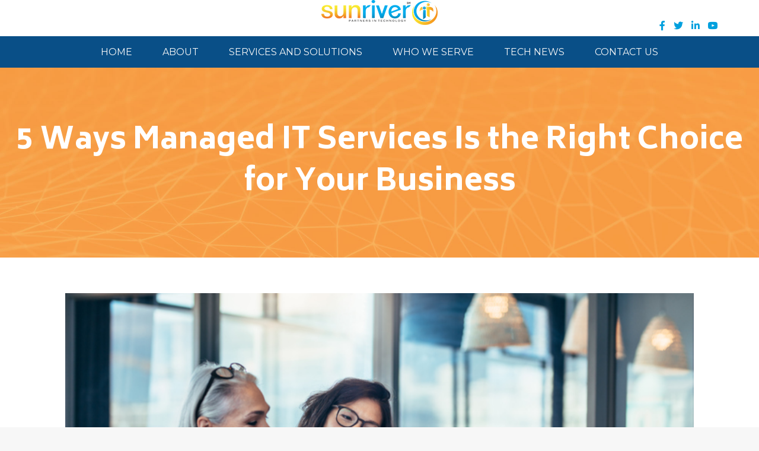

--- FILE ---
content_type: text/html; charset=UTF-8
request_url: https://www.sunriverit.com/5-ways-managed-it-services-is-the-right-choice-for-your-business/
body_size: 12603
content:
<!DOCTYPE html>
<html lang="en-US">
<head>
<meta charset="UTF-8" />
<meta name='viewport' content='width=device-width, initial-scale=1.0' />
<meta http-equiv='X-UA-Compatible' content='IE=edge' />
<link rel="profile" href="https://gmpg.org/xfn/11" />
<meta name='robots' content='index, follow, max-image-preview:large, max-snippet:-1, max-video-preview:-1' />
	<style>img:is([sizes="auto" i], [sizes^="auto," i]) { contain-intrinsic-size: 3000px 1500px }</style>
	
	<!-- This site is optimized with the Yoast SEO plugin v26.8 - https://yoast.com/product/yoast-seo-wordpress/ -->
	<title>5 Ways Managed IT Services Is the Right Choice for Your Business - SunRiver IT</title>
	<link rel="canonical" href="https://www.sunriverit.com/5-ways-managed-it-services-is-the-right-choice-for-your-business/" />
	<meta property="og:locale" content="en_US" />
	<meta property="og:type" content="article" />
	<meta property="og:title" content="5 Ways Managed IT Services Is the Right Choice for Your Business - SunRiver IT" />
	<meta property="og:description" content="Choosing a managed IT services firm to handle your business’s IT is the right choice for many businesses. Here are our top 5 reasons why. 1. Focus on Your Business’s Core Competencies Here’s the bottom line: unless you are a managed IT services firm, your core competency isn’t IT services. It’s something else. Every resource you devote&hellip;" />
	<meta property="og:url" content="https://www.sunriverit.com/5-ways-managed-it-services-is-the-right-choice-for-your-business/" />
	<meta property="og:site_name" content="SunRiver IT" />
	<meta property="article:published_time" content="2019-05-23T14:25:28+00:00" />
	<meta property="og:image" content="https://www.sunriverit.com/wp-content/uploads/2019/05/GettyImages-1018188310.jpg" />
	<meta name="author" content="developer" />
	<meta name="twitter:card" content="summary_large_image" />
	<meta name="twitter:label1" content="Written by" />
	<meta name="twitter:data1" content="developer" />
	<meta name="twitter:label2" content="Est. reading time" />
	<meta name="twitter:data2" content="4 minutes" />
	<script type="application/ld+json" class="yoast-schema-graph">{"@context":"https://schema.org","@graph":[{"@type":"Article","@id":"https://www.sunriverit.com/5-ways-managed-it-services-is-the-right-choice-for-your-business/#article","isPartOf":{"@id":"https://www.sunriverit.com/5-ways-managed-it-services-is-the-right-choice-for-your-business/"},"author":{"name":"developer","@id":"https://www.sunriverit.com/#/schema/person/393bc2b804e6f5c5493a0e86db4f7819"},"headline":"5 Ways Managed IT Services Is the Right Choice for Your Business","datePublished":"2019-05-23T14:25:28+00:00","mainEntityOfPage":{"@id":"https://www.sunriverit.com/5-ways-managed-it-services-is-the-right-choice-for-your-business/"},"wordCount":775,"image":{"@id":"https://www.sunriverit.com/5-ways-managed-it-services-is-the-right-choice-for-your-business/#primaryimage"},"thumbnailUrl":"https://www.sunriverit.com/wp-content/uploads/2019/05/GettyImages-1018188310.jpg","articleSection":["Blog"],"inLanguage":"en-US"},{"@type":"WebPage","@id":"https://www.sunriverit.com/5-ways-managed-it-services-is-the-right-choice-for-your-business/","url":"https://www.sunriverit.com/5-ways-managed-it-services-is-the-right-choice-for-your-business/","name":"5 Ways Managed IT Services Is the Right Choice for Your Business - SunRiver IT","isPartOf":{"@id":"https://www.sunriverit.com/#website"},"primaryImageOfPage":{"@id":"https://www.sunriverit.com/5-ways-managed-it-services-is-the-right-choice-for-your-business/#primaryimage"},"image":{"@id":"https://www.sunriverit.com/5-ways-managed-it-services-is-the-right-choice-for-your-business/#primaryimage"},"thumbnailUrl":"https://www.sunriverit.com/wp-content/uploads/2019/05/GettyImages-1018188310.jpg","datePublished":"2019-05-23T14:25:28+00:00","author":{"@id":"https://www.sunriverit.com/#/schema/person/393bc2b804e6f5c5493a0e86db4f7819"},"breadcrumb":{"@id":"https://www.sunriverit.com/5-ways-managed-it-services-is-the-right-choice-for-your-business/#breadcrumb"},"inLanguage":"en-US","potentialAction":[{"@type":"ReadAction","target":["https://www.sunriverit.com/5-ways-managed-it-services-is-the-right-choice-for-your-business/"]}]},{"@type":"ImageObject","inLanguage":"en-US","@id":"https://www.sunriverit.com/5-ways-managed-it-services-is-the-right-choice-for-your-business/#primaryimage","url":"https://www.sunriverit.com/wp-content/uploads/2019/05/GettyImages-1018188310.jpg","contentUrl":"https://www.sunriverit.com/wp-content/uploads/2019/05/GettyImages-1018188310.jpg","width":724,"height":482},{"@type":"BreadcrumbList","@id":"https://www.sunriverit.com/5-ways-managed-it-services-is-the-right-choice-for-your-business/#breadcrumb","itemListElement":[{"@type":"ListItem","position":1,"name":"Home","item":"https://www.sunriverit.com/"},{"@type":"ListItem","position":2,"name":"Blog","item":"https://www.sunriverit.com/blog/"},{"@type":"ListItem","position":3,"name":"5 Ways Managed IT Services Is the Right Choice for Your Business"}]},{"@type":"WebSite","@id":"https://www.sunriverit.com/#website","url":"https://www.sunriverit.com/","name":"SunRiver IT","description":"| contact us today!","potentialAction":[{"@type":"SearchAction","target":{"@type":"EntryPoint","urlTemplate":"https://www.sunriverit.com/?s={search_term_string}"},"query-input":{"@type":"PropertyValueSpecification","valueRequired":true,"valueName":"search_term_string"}}],"inLanguage":"en-US"},{"@type":"Person","@id":"https://www.sunriverit.com/#/schema/person/393bc2b804e6f5c5493a0e86db4f7819","name":"developer","image":{"@type":"ImageObject","inLanguage":"en-US","@id":"https://www.sunriverit.com/#/schema/person/image/","url":"https://secure.gravatar.com/avatar/3e90abcb29d4f009e67fe6705a496a43907b75ec736a21809da641b6c9350bd0?s=96&d=mm&r=g","contentUrl":"https://secure.gravatar.com/avatar/3e90abcb29d4f009e67fe6705a496a43907b75ec736a21809da641b6c9350bd0?s=96&d=mm&r=g","caption":"developer"},"url":"https://www.sunriverit.com/author/developer/"}]}</script>
	<!-- / Yoast SEO plugin. -->


<link rel='dns-prefetch' href='//fonts.googleapis.com' />
<link href='https://fonts.gstatic.com' crossorigin rel='preconnect' />
<link rel="alternate" type="application/rss+xml" title="SunRiver IT &raquo; Feed" href="https://www.sunriverit.com/feed/" />
<link rel="alternate" type="application/rss+xml" title="SunRiver IT &raquo; Comments Feed" href="https://www.sunriverit.com/comments/feed/" />
<link rel="preload" href="https://www.sunriverit.com/wp-content/plugins/bb-plugin/fonts/fontawesome/5.15.4/webfonts/fa-solid-900.woff2" as="font" type="font/woff2" crossorigin="anonymous">
		<!-- This site uses the Google Analytics by MonsterInsights plugin v9.11.1 - Using Analytics tracking - https://www.monsterinsights.com/ -->
		<!-- Note: MonsterInsights is not currently configured on this site. The site owner needs to authenticate with Google Analytics in the MonsterInsights settings panel. -->
					<!-- No tracking code set -->
				<!-- / Google Analytics by MonsterInsights -->
		<script>
window._wpemojiSettings = {"baseUrl":"https:\/\/s.w.org\/images\/core\/emoji\/16.0.1\/72x72\/","ext":".png","svgUrl":"https:\/\/s.w.org\/images\/core\/emoji\/16.0.1\/svg\/","svgExt":".svg","source":{"concatemoji":"https:\/\/www.sunriverit.com\/wp-includes\/js\/wp-emoji-release.min.js?ver=6.8.3"}};
/*! This file is auto-generated */
!function(s,n){var o,i,e;function c(e){try{var t={supportTests:e,timestamp:(new Date).valueOf()};sessionStorage.setItem(o,JSON.stringify(t))}catch(e){}}function p(e,t,n){e.clearRect(0,0,e.canvas.width,e.canvas.height),e.fillText(t,0,0);var t=new Uint32Array(e.getImageData(0,0,e.canvas.width,e.canvas.height).data),a=(e.clearRect(0,0,e.canvas.width,e.canvas.height),e.fillText(n,0,0),new Uint32Array(e.getImageData(0,0,e.canvas.width,e.canvas.height).data));return t.every(function(e,t){return e===a[t]})}function u(e,t){e.clearRect(0,0,e.canvas.width,e.canvas.height),e.fillText(t,0,0);for(var n=e.getImageData(16,16,1,1),a=0;a<n.data.length;a++)if(0!==n.data[a])return!1;return!0}function f(e,t,n,a){switch(t){case"flag":return n(e,"\ud83c\udff3\ufe0f\u200d\u26a7\ufe0f","\ud83c\udff3\ufe0f\u200b\u26a7\ufe0f")?!1:!n(e,"\ud83c\udde8\ud83c\uddf6","\ud83c\udde8\u200b\ud83c\uddf6")&&!n(e,"\ud83c\udff4\udb40\udc67\udb40\udc62\udb40\udc65\udb40\udc6e\udb40\udc67\udb40\udc7f","\ud83c\udff4\u200b\udb40\udc67\u200b\udb40\udc62\u200b\udb40\udc65\u200b\udb40\udc6e\u200b\udb40\udc67\u200b\udb40\udc7f");case"emoji":return!a(e,"\ud83e\udedf")}return!1}function g(e,t,n,a){var r="undefined"!=typeof WorkerGlobalScope&&self instanceof WorkerGlobalScope?new OffscreenCanvas(300,150):s.createElement("canvas"),o=r.getContext("2d",{willReadFrequently:!0}),i=(o.textBaseline="top",o.font="600 32px Arial",{});return e.forEach(function(e){i[e]=t(o,e,n,a)}),i}function t(e){var t=s.createElement("script");t.src=e,t.defer=!0,s.head.appendChild(t)}"undefined"!=typeof Promise&&(o="wpEmojiSettingsSupports",i=["flag","emoji"],n.supports={everything:!0,everythingExceptFlag:!0},e=new Promise(function(e){s.addEventListener("DOMContentLoaded",e,{once:!0})}),new Promise(function(t){var n=function(){try{var e=JSON.parse(sessionStorage.getItem(o));if("object"==typeof e&&"number"==typeof e.timestamp&&(new Date).valueOf()<e.timestamp+604800&&"object"==typeof e.supportTests)return e.supportTests}catch(e){}return null}();if(!n){if("undefined"!=typeof Worker&&"undefined"!=typeof OffscreenCanvas&&"undefined"!=typeof URL&&URL.createObjectURL&&"undefined"!=typeof Blob)try{var e="postMessage("+g.toString()+"("+[JSON.stringify(i),f.toString(),p.toString(),u.toString()].join(",")+"));",a=new Blob([e],{type:"text/javascript"}),r=new Worker(URL.createObjectURL(a),{name:"wpTestEmojiSupports"});return void(r.onmessage=function(e){c(n=e.data),r.terminate(),t(n)})}catch(e){}c(n=g(i,f,p,u))}t(n)}).then(function(e){for(var t in e)n.supports[t]=e[t],n.supports.everything=n.supports.everything&&n.supports[t],"flag"!==t&&(n.supports.everythingExceptFlag=n.supports.everythingExceptFlag&&n.supports[t]);n.supports.everythingExceptFlag=n.supports.everythingExceptFlag&&!n.supports.flag,n.DOMReady=!1,n.readyCallback=function(){n.DOMReady=!0}}).then(function(){return e}).then(function(){var e;n.supports.everything||(n.readyCallback(),(e=n.source||{}).concatemoji?t(e.concatemoji):e.wpemoji&&e.twemoji&&(t(e.twemoji),t(e.wpemoji)))}))}((window,document),window._wpemojiSettings);
</script>
<link rel='stylesheet' id='bs_bootstrap-css' href='https://www.sunriverit.com/wp-content/plugins/bootstrap-shortcodes/css/bootstrap.css?ver=6.8.3' media='all' />
<link rel='stylesheet' id='bs_shortcodes-css' href='https://www.sunriverit.com/wp-content/plugins/bootstrap-shortcodes/css/shortcodes.css?ver=6.8.3' media='all' />
<style id='wp-emoji-styles-inline-css'>

	img.wp-smiley, img.emoji {
		display: inline !important;
		border: none !important;
		box-shadow: none !important;
		height: 1em !important;
		width: 1em !important;
		margin: 0 0.07em !important;
		vertical-align: -0.1em !important;
		background: none !important;
		padding: 0 !important;
	}
</style>
<link rel='stylesheet' id='wp-block-library-css' href='https://www.sunriverit.com/wp-includes/css/dist/block-library/style.min.css?ver=6.8.3' media='all' />
<style id='wp-block-library-theme-inline-css'>
.wp-block-audio :where(figcaption){color:#555;font-size:13px;text-align:center}.is-dark-theme .wp-block-audio :where(figcaption){color:#ffffffa6}.wp-block-audio{margin:0 0 1em}.wp-block-code{border:1px solid #ccc;border-radius:4px;font-family:Menlo,Consolas,monaco,monospace;padding:.8em 1em}.wp-block-embed :where(figcaption){color:#555;font-size:13px;text-align:center}.is-dark-theme .wp-block-embed :where(figcaption){color:#ffffffa6}.wp-block-embed{margin:0 0 1em}.blocks-gallery-caption{color:#555;font-size:13px;text-align:center}.is-dark-theme .blocks-gallery-caption{color:#ffffffa6}:root :where(.wp-block-image figcaption){color:#555;font-size:13px;text-align:center}.is-dark-theme :root :where(.wp-block-image figcaption){color:#ffffffa6}.wp-block-image{margin:0 0 1em}.wp-block-pullquote{border-bottom:4px solid;border-top:4px solid;color:currentColor;margin-bottom:1.75em}.wp-block-pullquote cite,.wp-block-pullquote footer,.wp-block-pullquote__citation{color:currentColor;font-size:.8125em;font-style:normal;text-transform:uppercase}.wp-block-quote{border-left:.25em solid;margin:0 0 1.75em;padding-left:1em}.wp-block-quote cite,.wp-block-quote footer{color:currentColor;font-size:.8125em;font-style:normal;position:relative}.wp-block-quote:where(.has-text-align-right){border-left:none;border-right:.25em solid;padding-left:0;padding-right:1em}.wp-block-quote:where(.has-text-align-center){border:none;padding-left:0}.wp-block-quote.is-large,.wp-block-quote.is-style-large,.wp-block-quote:where(.is-style-plain){border:none}.wp-block-search .wp-block-search__label{font-weight:700}.wp-block-search__button{border:1px solid #ccc;padding:.375em .625em}:where(.wp-block-group.has-background){padding:1.25em 2.375em}.wp-block-separator.has-css-opacity{opacity:.4}.wp-block-separator{border:none;border-bottom:2px solid;margin-left:auto;margin-right:auto}.wp-block-separator.has-alpha-channel-opacity{opacity:1}.wp-block-separator:not(.is-style-wide):not(.is-style-dots){width:100px}.wp-block-separator.has-background:not(.is-style-dots){border-bottom:none;height:1px}.wp-block-separator.has-background:not(.is-style-wide):not(.is-style-dots){height:2px}.wp-block-table{margin:0 0 1em}.wp-block-table td,.wp-block-table th{word-break:normal}.wp-block-table :where(figcaption){color:#555;font-size:13px;text-align:center}.is-dark-theme .wp-block-table :where(figcaption){color:#ffffffa6}.wp-block-video :where(figcaption){color:#555;font-size:13px;text-align:center}.is-dark-theme .wp-block-video :where(figcaption){color:#ffffffa6}.wp-block-video{margin:0 0 1em}:root :where(.wp-block-template-part.has-background){margin-bottom:0;margin-top:0;padding:1.25em 2.375em}
</style>
<style id='classic-theme-styles-inline-css'>
/*! This file is auto-generated */
.wp-block-button__link{color:#fff;background-color:#32373c;border-radius:9999px;box-shadow:none;text-decoration:none;padding:calc(.667em + 2px) calc(1.333em + 2px);font-size:1.125em}.wp-block-file__button{background:#32373c;color:#fff;text-decoration:none}
</style>
<style id='global-styles-inline-css'>
:root{--wp--preset--aspect-ratio--square: 1;--wp--preset--aspect-ratio--4-3: 4/3;--wp--preset--aspect-ratio--3-4: 3/4;--wp--preset--aspect-ratio--3-2: 3/2;--wp--preset--aspect-ratio--2-3: 2/3;--wp--preset--aspect-ratio--16-9: 16/9;--wp--preset--aspect-ratio--9-16: 9/16;--wp--preset--color--black: #000000;--wp--preset--color--cyan-bluish-gray: #abb8c3;--wp--preset--color--white: #ffffff;--wp--preset--color--pale-pink: #f78da7;--wp--preset--color--vivid-red: #cf2e2e;--wp--preset--color--luminous-vivid-orange: #ff6900;--wp--preset--color--luminous-vivid-amber: #fcb900;--wp--preset--color--light-green-cyan: #7bdcb5;--wp--preset--color--vivid-green-cyan: #00d084;--wp--preset--color--pale-cyan-blue: #8ed1fc;--wp--preset--color--vivid-cyan-blue: #0693e3;--wp--preset--color--vivid-purple: #9b51e0;--wp--preset--color--fl-heading-text: #333333;--wp--preset--color--fl-body-bg: #f7f7f7;--wp--preset--color--fl-body-text: #757575;--wp--preset--color--fl-accent: #f6921e;--wp--preset--color--fl-accent-hover: #094f87;--wp--preset--color--fl-topbar-bg: #ffffff;--wp--preset--color--fl-topbar-text: #757575;--wp--preset--color--fl-topbar-link: #2b7bb9;--wp--preset--color--fl-topbar-hover: #2b7bb9;--wp--preset--color--fl-header-bg: #ffffff;--wp--preset--color--fl-header-text: #757575;--wp--preset--color--fl-header-link: #757575;--wp--preset--color--fl-header-hover: #2b7bb9;--wp--preset--color--fl-nav-bg: #ffffff;--wp--preset--color--fl-nav-link: #757575;--wp--preset--color--fl-nav-hover: #2b7bb9;--wp--preset--color--fl-content-bg: #ffffff;--wp--preset--color--fl-footer-widgets-bg: #ffffff;--wp--preset--color--fl-footer-widgets-text: #757575;--wp--preset--color--fl-footer-widgets-link: #2b7bb9;--wp--preset--color--fl-footer-widgets-hover: #2b7bb9;--wp--preset--color--fl-footer-bg: #ffffff;--wp--preset--color--fl-footer-text: #757575;--wp--preset--color--fl-footer-link: #2b7bb9;--wp--preset--color--fl-footer-hover: #2b7bb9;--wp--preset--gradient--vivid-cyan-blue-to-vivid-purple: linear-gradient(135deg,rgba(6,147,227,1) 0%,rgb(155,81,224) 100%);--wp--preset--gradient--light-green-cyan-to-vivid-green-cyan: linear-gradient(135deg,rgb(122,220,180) 0%,rgb(0,208,130) 100%);--wp--preset--gradient--luminous-vivid-amber-to-luminous-vivid-orange: linear-gradient(135deg,rgba(252,185,0,1) 0%,rgba(255,105,0,1) 100%);--wp--preset--gradient--luminous-vivid-orange-to-vivid-red: linear-gradient(135deg,rgba(255,105,0,1) 0%,rgb(207,46,46) 100%);--wp--preset--gradient--very-light-gray-to-cyan-bluish-gray: linear-gradient(135deg,rgb(238,238,238) 0%,rgb(169,184,195) 100%);--wp--preset--gradient--cool-to-warm-spectrum: linear-gradient(135deg,rgb(74,234,220) 0%,rgb(151,120,209) 20%,rgb(207,42,186) 40%,rgb(238,44,130) 60%,rgb(251,105,98) 80%,rgb(254,248,76) 100%);--wp--preset--gradient--blush-light-purple: linear-gradient(135deg,rgb(255,206,236) 0%,rgb(152,150,240) 100%);--wp--preset--gradient--blush-bordeaux: linear-gradient(135deg,rgb(254,205,165) 0%,rgb(254,45,45) 50%,rgb(107,0,62) 100%);--wp--preset--gradient--luminous-dusk: linear-gradient(135deg,rgb(255,203,112) 0%,rgb(199,81,192) 50%,rgb(65,88,208) 100%);--wp--preset--gradient--pale-ocean: linear-gradient(135deg,rgb(255,245,203) 0%,rgb(182,227,212) 50%,rgb(51,167,181) 100%);--wp--preset--gradient--electric-grass: linear-gradient(135deg,rgb(202,248,128) 0%,rgb(113,206,126) 100%);--wp--preset--gradient--midnight: linear-gradient(135deg,rgb(2,3,129) 0%,rgb(40,116,252) 100%);--wp--preset--font-size--small: 13px;--wp--preset--font-size--medium: 20px;--wp--preset--font-size--large: 36px;--wp--preset--font-size--x-large: 42px;--wp--preset--spacing--20: 0.44rem;--wp--preset--spacing--30: 0.67rem;--wp--preset--spacing--40: 1rem;--wp--preset--spacing--50: 1.5rem;--wp--preset--spacing--60: 2.25rem;--wp--preset--spacing--70: 3.38rem;--wp--preset--spacing--80: 5.06rem;--wp--preset--shadow--natural: 6px 6px 9px rgba(0, 0, 0, 0.2);--wp--preset--shadow--deep: 12px 12px 50px rgba(0, 0, 0, 0.4);--wp--preset--shadow--sharp: 6px 6px 0px rgba(0, 0, 0, 0.2);--wp--preset--shadow--outlined: 6px 6px 0px -3px rgba(255, 255, 255, 1), 6px 6px rgba(0, 0, 0, 1);--wp--preset--shadow--crisp: 6px 6px 0px rgba(0, 0, 0, 1);}:where(.is-layout-flex){gap: 0.5em;}:where(.is-layout-grid){gap: 0.5em;}body .is-layout-flex{display: flex;}.is-layout-flex{flex-wrap: wrap;align-items: center;}.is-layout-flex > :is(*, div){margin: 0;}body .is-layout-grid{display: grid;}.is-layout-grid > :is(*, div){margin: 0;}:where(.wp-block-columns.is-layout-flex){gap: 2em;}:where(.wp-block-columns.is-layout-grid){gap: 2em;}:where(.wp-block-post-template.is-layout-flex){gap: 1.25em;}:where(.wp-block-post-template.is-layout-grid){gap: 1.25em;}.has-black-color{color: var(--wp--preset--color--black) !important;}.has-cyan-bluish-gray-color{color: var(--wp--preset--color--cyan-bluish-gray) !important;}.has-white-color{color: var(--wp--preset--color--white) !important;}.has-pale-pink-color{color: var(--wp--preset--color--pale-pink) !important;}.has-vivid-red-color{color: var(--wp--preset--color--vivid-red) !important;}.has-luminous-vivid-orange-color{color: var(--wp--preset--color--luminous-vivid-orange) !important;}.has-luminous-vivid-amber-color{color: var(--wp--preset--color--luminous-vivid-amber) !important;}.has-light-green-cyan-color{color: var(--wp--preset--color--light-green-cyan) !important;}.has-vivid-green-cyan-color{color: var(--wp--preset--color--vivid-green-cyan) !important;}.has-pale-cyan-blue-color{color: var(--wp--preset--color--pale-cyan-blue) !important;}.has-vivid-cyan-blue-color{color: var(--wp--preset--color--vivid-cyan-blue) !important;}.has-vivid-purple-color{color: var(--wp--preset--color--vivid-purple) !important;}.has-black-background-color{background-color: var(--wp--preset--color--black) !important;}.has-cyan-bluish-gray-background-color{background-color: var(--wp--preset--color--cyan-bluish-gray) !important;}.has-white-background-color{background-color: var(--wp--preset--color--white) !important;}.has-pale-pink-background-color{background-color: var(--wp--preset--color--pale-pink) !important;}.has-vivid-red-background-color{background-color: var(--wp--preset--color--vivid-red) !important;}.has-luminous-vivid-orange-background-color{background-color: var(--wp--preset--color--luminous-vivid-orange) !important;}.has-luminous-vivid-amber-background-color{background-color: var(--wp--preset--color--luminous-vivid-amber) !important;}.has-light-green-cyan-background-color{background-color: var(--wp--preset--color--light-green-cyan) !important;}.has-vivid-green-cyan-background-color{background-color: var(--wp--preset--color--vivid-green-cyan) !important;}.has-pale-cyan-blue-background-color{background-color: var(--wp--preset--color--pale-cyan-blue) !important;}.has-vivid-cyan-blue-background-color{background-color: var(--wp--preset--color--vivid-cyan-blue) !important;}.has-vivid-purple-background-color{background-color: var(--wp--preset--color--vivid-purple) !important;}.has-black-border-color{border-color: var(--wp--preset--color--black) !important;}.has-cyan-bluish-gray-border-color{border-color: var(--wp--preset--color--cyan-bluish-gray) !important;}.has-white-border-color{border-color: var(--wp--preset--color--white) !important;}.has-pale-pink-border-color{border-color: var(--wp--preset--color--pale-pink) !important;}.has-vivid-red-border-color{border-color: var(--wp--preset--color--vivid-red) !important;}.has-luminous-vivid-orange-border-color{border-color: var(--wp--preset--color--luminous-vivid-orange) !important;}.has-luminous-vivid-amber-border-color{border-color: var(--wp--preset--color--luminous-vivid-amber) !important;}.has-light-green-cyan-border-color{border-color: var(--wp--preset--color--light-green-cyan) !important;}.has-vivid-green-cyan-border-color{border-color: var(--wp--preset--color--vivid-green-cyan) !important;}.has-pale-cyan-blue-border-color{border-color: var(--wp--preset--color--pale-cyan-blue) !important;}.has-vivid-cyan-blue-border-color{border-color: var(--wp--preset--color--vivid-cyan-blue) !important;}.has-vivid-purple-border-color{border-color: var(--wp--preset--color--vivid-purple) !important;}.has-vivid-cyan-blue-to-vivid-purple-gradient-background{background: var(--wp--preset--gradient--vivid-cyan-blue-to-vivid-purple) !important;}.has-light-green-cyan-to-vivid-green-cyan-gradient-background{background: var(--wp--preset--gradient--light-green-cyan-to-vivid-green-cyan) !important;}.has-luminous-vivid-amber-to-luminous-vivid-orange-gradient-background{background: var(--wp--preset--gradient--luminous-vivid-amber-to-luminous-vivid-orange) !important;}.has-luminous-vivid-orange-to-vivid-red-gradient-background{background: var(--wp--preset--gradient--luminous-vivid-orange-to-vivid-red) !important;}.has-very-light-gray-to-cyan-bluish-gray-gradient-background{background: var(--wp--preset--gradient--very-light-gray-to-cyan-bluish-gray) !important;}.has-cool-to-warm-spectrum-gradient-background{background: var(--wp--preset--gradient--cool-to-warm-spectrum) !important;}.has-blush-light-purple-gradient-background{background: var(--wp--preset--gradient--blush-light-purple) !important;}.has-blush-bordeaux-gradient-background{background: var(--wp--preset--gradient--blush-bordeaux) !important;}.has-luminous-dusk-gradient-background{background: var(--wp--preset--gradient--luminous-dusk) !important;}.has-pale-ocean-gradient-background{background: var(--wp--preset--gradient--pale-ocean) !important;}.has-electric-grass-gradient-background{background: var(--wp--preset--gradient--electric-grass) !important;}.has-midnight-gradient-background{background: var(--wp--preset--gradient--midnight) !important;}.has-small-font-size{font-size: var(--wp--preset--font-size--small) !important;}.has-medium-font-size{font-size: var(--wp--preset--font-size--medium) !important;}.has-large-font-size{font-size: var(--wp--preset--font-size--large) !important;}.has-x-large-font-size{font-size: var(--wp--preset--font-size--x-large) !important;}
:where(.wp-block-post-template.is-layout-flex){gap: 1.25em;}:where(.wp-block-post-template.is-layout-grid){gap: 1.25em;}
:where(.wp-block-columns.is-layout-flex){gap: 2em;}:where(.wp-block-columns.is-layout-grid){gap: 2em;}
:root :where(.wp-block-pullquote){font-size: 1.5em;line-height: 1.6;}
</style>
<link rel='stylesheet' id='font-awesome-5-css' href='https://www.sunriverit.com/wp-content/plugins/bb-plugin/fonts/fontawesome/5.15.4/css/all.min.css?ver=2.10.0.5' media='all' />
<link rel='stylesheet' id='font-awesome-css' href='https://www.sunriverit.com/wp-content/plugins/bb-plugin/fonts/fontawesome/5.15.4/css/v4-shims.min.css?ver=2.10.0.5' media='all' />
<link rel='stylesheet' id='ultimate-icons-css' href='https://www.sunriverit.com/wp-content/uploads/bb-plugin/icons/ultimate-icons/style.css?ver=2.10.0.5' media='all' />
<link rel='stylesheet' id='fl-builder-layout-bundle-e794504ab87ad0b881f2156c6945b853-css' href='https://www.sunriverit.com/wp-content/uploads/bb-plugin/cache/e794504ab87ad0b881f2156c6945b853-layout-bundle.css?ver=2.10.0.5-1.5.2.1-20251125200437' media='all' />
<link rel='stylesheet' id='jquery-magnificpopup-css' href='https://www.sunriverit.com/wp-content/plugins/bb-plugin/css/jquery.magnificpopup.min.css?ver=2.10.0.5' media='all' />
<link rel='stylesheet' id='base-css' href='https://www.sunriverit.com/wp-content/themes/bb-theme/css/base.min.css?ver=1.7.18' media='all' />
<link rel='stylesheet' id='fl-automator-skin-css' href='https://www.sunriverit.com/wp-content/uploads/bb-theme/skin-68012b6482328.css?ver=1.7.18' media='all' />
<link rel='stylesheet' id='fl-child-theme-css' href='https://www.sunriverit.com/wp-content/themes/woo360-theme-child/assets/css/main.css?ver=6.8.3' media='all' />
<link rel='stylesheet' id='fl-child-theme-mobile-css' href='https://www.sunriverit.com/wp-content/themes/woo360-theme-child/assets/css/style-mobile.css?ver=6.8.3' media='all' />
<link rel='stylesheet' id='fl-child-theme-gravity-forms-css' href='https://www.sunriverit.com/wp-content/themes/woo360-theme-child/assets/css/gravity-forms.css?ver=6.8.3' media='all' />
<link rel='stylesheet' id='fl-builder-google-fonts-4cf3f8f8a1ea19c9933b5f0bf923d124-css' href='//fonts.googleapis.com/css?family=Montserrat%3A300%2C400%2C700%7CBiryani%3A300%2C800&#038;ver=6.8.3' media='all' />
<script src="https://www.sunriverit.com/wp-includes/js/jquery/jquery.min.js?ver=3.7.1" id="jquery-core-js"></script>
<script src="https://www.sunriverit.com/wp-includes/js/jquery/jquery-migrate.min.js?ver=3.4.1" id="jquery-migrate-js"></script>
<script src="https://www.sunriverit.com/wp-content/plugins/bootstrap-shortcodes/js/bootstrap.js?ver=6.8.3" id="bs_bootstrap-js"></script>
<script src="https://www.sunriverit.com/wp-content/plugins/bootstrap-shortcodes/js/init.js?ver=6.8.3" id="bs_init-js"></script>
<script src="https://www.sunriverit.com/wp-content/themes/woo360-theme-child/assets/js/m360-dynamic-content.js?ver=6.8.3" id="fl-child-m360-dynamic-content-js"></script>
<link rel="https://api.w.org/" href="https://www.sunriverit.com/wp-json/" /><link rel="alternate" title="JSON" type="application/json" href="https://www.sunriverit.com/wp-json/wp/v2/posts/3019" /><link rel="EditURI" type="application/rsd+xml" title="RSD" href="https://www.sunriverit.com/xmlrpc.php?rsd" />
<link rel='shortlink' href='https://www.sunriverit.com/?p=3019' />
<link rel="alternate" title="oEmbed (JSON)" type="application/json+oembed" href="https://www.sunriverit.com/wp-json/oembed/1.0/embed?url=https%3A%2F%2Fwww.sunriverit.com%2F5-ways-managed-it-services-is-the-right-choice-for-your-business%2F" />
<link rel="alternate" title="oEmbed (XML)" type="text/xml+oembed" href="https://www.sunriverit.com/wp-json/oembed/1.0/embed?url=https%3A%2F%2Fwww.sunriverit.com%2F5-ways-managed-it-services-is-the-right-choice-for-your-business%2F&#038;format=xml" />
<!-- Global site tag (gtag.js) - Google Analytics -->
<script async src="https://www.googletagmanager.com/gtag/js?id=UA-233650596-4"></script>
<script>
  window.dataLayer = window.dataLayer || [];
  function gtag(){dataLayer.push(arguments);}
  gtag('js', new Date());

  gtag('config', 'UA-233650596-4');
</script>


<meta name="google-site-verification" content="xL0dCkRJFJQuOH6X9PGRPuzgfKls3oYxnDcTOdzAjq0" />
<link rel="icon" href="https://www.sunriverit.com/wp-content/uploads/2020/03/cropped-LOGO-512-32x32.png" sizes="32x32" />
<link rel="icon" href="https://www.sunriverit.com/wp-content/uploads/2020/03/cropped-LOGO-512-192x192.png" sizes="192x192" />
<link rel="apple-touch-icon" href="https://www.sunriverit.com/wp-content/uploads/2020/03/cropped-LOGO-512-180x180.png" />
<meta name="msapplication-TileImage" content="https://www.sunriverit.com/wp-content/uploads/2020/03/cropped-LOGO-512-270x270.png" />
</head>
<body class="wp-singular post-template-default single single-post postid-3019 single-format-standard wp-theme-bb-theme wp-child-theme-woo360-theme-child fl-builder-2-10-0-5 fl-themer-1-5-2-1-20251125200437 fl-theme-1-7-18 fl-no-js fl-theme-builder-header fl-theme-builder-header-header fl-theme-builder-footer fl-theme-builder-footer-footer fl-theme-builder-singular fl-theme-builder-singular-default-inner-page-copy fl-framework-base fl-preset-default fl-full-width fl-has-sidebar fl-search-active" itemscope="itemscope" itemtype="https://schema.org/WebPage">
<a aria-label="Skip to content" class="fl-screen-reader-text" href="#fl-main-content">Skip to content</a><div class="fl-page">
	<header class="fl-builder-content fl-builder-content-635 fl-builder-global-templates-locked" data-post-id="635" data-type="header" data-sticky="1" data-sticky-on="" data-sticky-breakpoint="medium" data-shrink="1" data-overlay="0" data-overlay-bg="transparent" data-shrink-image-height="50px" role="banner" itemscope="itemscope" itemtype="http://schema.org/WPHeader"><div class="fl-row fl-row-full-width fl-row-bg-color fl-node-5b2abdb13d144 fl-row-default-height fl-row-align-center" data-node="5b2abdb13d144">
	<div class="fl-row-content-wrap">
						<div class="fl-row-content fl-row-fixed-width fl-node-content">
		
<div class="fl-col-group fl-node-5e8749a8c9ffe" data-node="5e8749a8c9ffe">
			<div class="fl-col fl-node-5e8749a8ca089 fl-col-bg-color fl-col-small" data-node="5e8749a8ca089">
	<div class="fl-col-content fl-node-content"><div class="fl-module fl-module-icon fl-node-5b4f86c830233 fl-visible-mobile" data-node="5b4f86c830233">
	<div class="fl-module-content fl-node-content">
		<div class="fl-icon-wrap">

	<span class="fl-icon">
								<a href="tel:8557338171" target="_self" aria-label="link to tel:8557338171">
							<i class="fa fa-phone-square" aria-hidden="true"></i>
				</a>
			</span>
	
</div>
	</div>
</div>
</div>
</div>
			<div class="fl-col fl-node-5e8749a8ca08c fl-col-bg-color fl-col-small" data-node="5e8749a8ca08c">
	<div class="fl-col-content fl-node-content"><div class="fl-module fl-module-photo fl-node-5b2abde025592" data-node="5b2abde025592">
	<div class="fl-module-content fl-node-content">
		<div role="figure" class="fl-photo fl-photo-align-center" itemscope itemtype="https://schema.org/ImageObject">
	<div class="fl-photo-content fl-photo-img-png">
				<a href="https://www.sunriverit.com" target="_self" itemprop="url">
				<img loading="lazy" decoding="async" class="fl-photo-img wp-image-992 size-full" src="https://www.sunriverit.com/wp-content/uploads/2018/06/logo.png" alt="logo" height="42" width="196" title="logo"  data-no-lazy="1" itemprop="image" />
				</a>
					</div>
	</div>
	</div>
</div>
</div>
</div>
			<div class="fl-col fl-node-5e8749a8ca08d fl-col-bg-color fl-col-small" data-node="5e8749a8ca08d">
	<div class="fl-col-content fl-node-content"><div class="fl-module fl-module-icon-group fl-node-5b2abdb13d222 fl-visible-desktop fl-visible-large fl-visible-medium" data-node="5b2abdb13d222">
	<div class="fl-module-content fl-node-content">
		<div class="fl-icon-group">

	<span class="fl-icon">
								<a href="https://www.facebook.com/pg/SunRiverIT615/about/?ref=page_internal" target="_blank" aria-label="link to https://www.facebook.com/pg/SunRiverIT615/about/?ref=page_internal" rel="noopener" >
							<i class="fa fa-facebook" aria-hidden="true"></i>
				</a>
			</span>
	

	<span class="fl-icon">
								<a href="https://twitter.com/sunrivertech" target="_blank" aria-label="link to https://twitter.com/sunrivertech" rel="noopener" >
							<i class="fa fa-twitter" aria-hidden="true"></i>
				</a>
			</span>
	

	<span class="fl-icon">
								<a href="https://www.linkedin.com/company/sunriver-it-partners" target="_blank" aria-label="link to https://www.linkedin.com/company/sunriver-it-partners" rel="noopener" >
							<i class="fa fa-linkedin" aria-hidden="true"></i>
				</a>
			</span>
	

	<span class="fl-icon">
								<a href="https://www.youtube.com/channel/UCx-VAjl7uonUCKQSkJxIRvQ?view_as=subscriber" target="_blank" aria-label="link to https://www.youtube.com/channel/UCx-VAjl7uonUCKQSkJxIRvQ?view_as=subscriber" rel="noopener" >
							<i class="ua-icon ua-icon-youtube" aria-hidden="true"></i>
				</a>
			</span>
	
</div>
	</div>
</div>
</div>
</div>
	</div>
		</div>
	</div>
</div>
<div class="fl-row fl-row-full-width fl-row-bg-color fl-node-5b2abdb13cff0 fl-row-default-height fl-row-align-center" data-node="5b2abdb13cff0">
	<div class="fl-row-content-wrap">
						<div class="fl-row-content fl-row-full-width fl-node-content">
		
<div class="fl-col-group fl-node-5b2abdb13d02d fl-col-group-equal-height fl-col-group-align-center fl-col-group-custom-width" data-node="5b2abdb13d02d">
			<div class="fl-col fl-node-5b2abdb13d09d fl-col-bg-color fl-col-small-custom-width" data-node="5b2abdb13d09d">
	<div class="fl-col-content fl-node-content"><div class="fl-module fl-module-menu fl-node-5b2abdb13d10c" data-node="5b2abdb13d10c">
	<div class="fl-module-content fl-node-content">
		<div class="fl-menu fl-menu-responsive-toggle-medium-mobile">
	<button class="fl-menu-mobile-toggle hamburger fl-content-ui-button" aria-haspopup="menu" aria-label="Menu"><span class="fl-menu-icon svg-container"><svg version="1.1" class="hamburger-menu" xmlns="http://www.w3.org/2000/svg" xmlns:xlink="http://www.w3.org/1999/xlink" viewBox="0 0 512 512">
<rect class="fl-hamburger-menu-top" width="512" height="102"/>
<rect class="fl-hamburger-menu-middle" y="205" width="512" height="102"/>
<rect class="fl-hamburger-menu-bottom" y="410" width="512" height="102"/>
</svg>
</span></button>	<div class="fl-clear"></div>
	<nav role="navigation" aria-label="Menu" itemscope="itemscope" itemtype="https://schema.org/SiteNavigationElement"><ul id="menu-primary-menu" class="menu fl-menu-horizontal fl-toggle-none"><li id="menu-item-81" class="menu-item menu-item-type-post_type menu-item-object-page menu-item-home"><a role="menuitem" href="https://www.sunriverit.com/">Home</a></li><li id="menu-item-3631" class="menu-item menu-item-type-post_type menu-item-object-page menu-item-has-children fl-has-submenu"><div class="fl-has-submenu-container"><a role="menuitem" href="https://www.sunriverit.com/about/" aria-haspopup="menu" aria-expanded="false" aria-controls="sub-menu-3631">About</a></div><ul id="sub-menu-3631" class="sub-menu" role="menu">	<li id="menu-item-3633" class="menu-item menu-item-type-post_type menu-item-object-post"><a role="menuitem" href="https://www.sunriverit.com/wed-love-help-ensure-business-success/">Meet Sunriver IT</a></li>	<li id="menu-item-3634" class="menu-item menu-item-type-post_type menu-item-object-post"><a role="menuitem" href="https://www.sunriverit.com/let-sunriver-improve-day-day-operations-business/">Our Purpose</a></li>	<li id="menu-item-3635" class="menu-item menu-item-type-post_type menu-item-object-post"><a role="menuitem" href="https://www.sunriverit.com/sunriver-client-bill-rights/">Our Client Bill Of Rights</a></li></ul></li><li id="menu-item-3636" class="menu-item menu-item-type-taxonomy menu-item-object-category menu-item-has-children fl-has-submenu"><div class="fl-has-submenu-container"><a role="menuitem" href="https://www.sunriverit.com/category/services/" aria-haspopup="menu" aria-expanded="false" aria-controls="sub-menu-3636">Services and Solutions</a></div><ul id="sub-menu-3636" class="sub-menu" role="menu">	<li id="menu-item-3799" class="menu-item menu-item-type-post_type menu-item-object-page"><a role="menuitem" href="https://www.sunriverit.com/managed-it-services-from-sunriver-it/">Managed IT Services</a></li>	<li id="menu-item-3642" class="menu-item menu-item-type-post_type menu-item-object-post"><a role="menuitem" href="https://www.sunriverit.com/mac-apple-support/">Apple Support</a></li>	<li id="menu-item-3643" class="menu-item menu-item-type-post_type menu-item-object-post"><a role="menuitem" href="https://www.sunriverit.com/compliance-solutions-middle-tennessee/">Compliance Solutions</a></li>	<li id="menu-item-3645" class="menu-item menu-item-type-post_type menu-item-object-post"><a role="menuitem" href="https://www.sunriverit.com/best-dependable-cloud-services/">Cloud Services</a></li>	<li id="menu-item-3647" class="menu-item menu-item-type-post_type menu-item-object-post"><a role="menuitem" href="https://www.sunriverit.com/advanced-it-security/">Cybersecurity</a></li>	<li id="menu-item-4732" class="menu-item menu-item-type-post_type menu-item-object-page"><a role="menuitem" href="https://www.sunriverit.com/computer-network-installation/">Network Design and Hardware Setup</a></li></ul></li><li id="menu-item-3648" class="menu-item menu-item-type-post_type menu-item-object-post menu-item-has-children fl-has-submenu"><div class="fl-has-submenu-container"><a role="menuitem" href="https://www.sunriverit.com/it-support-for-businesses/" aria-haspopup="menu" aria-expanded="false" aria-controls="sub-menu-3648">Who We Serve</a></div><ul id="sub-menu-3648" class="sub-menu" role="menu">	<li id="menu-item-3649" class="menu-item menu-item-type-post_type menu-item-object-page"><a role="menuitem" href="https://www.sunriverit.com/proactive-care-healthcare-business/">Healthcare Industry</a></li>	<li id="menu-item-3650" class="menu-item menu-item-type-post_type menu-item-object-post"><a role="menuitem" href="https://www.sunriverit.com/business-support-solutions-need/">Small to Mid-Sized Business</a></li>	<li id="menu-item-3651" class="menu-item menu-item-type-post_type menu-item-object-post"><a role="menuitem" href="https://www.sunriverit.com/reliable-support-financial-companies/">Financial Companies</a></li>	<li id="menu-item-3652" class="menu-item menu-item-type-post_type menu-item-object-post"><a role="menuitem" href="https://www.sunriverit.com/services-construction-industry/">Construction Industry</a></li></ul></li><li id="menu-item-3653" class="menu-item menu-item-type-taxonomy menu-item-object-category current-post-ancestor current-menu-parent current-post-parent"><a role="menuitem" href="https://www.sunriverit.com/category/blog/">Tech News</a></li><li id="menu-item-3654" class="menu-item menu-item-type-post_type menu-item-object-page menu-item-has-children fl-has-submenu"><div class="fl-has-submenu-container"><a role="menuitem" href="https://www.sunriverit.com/contact-us/" aria-haspopup="menu" aria-expanded="false" aria-controls="sub-menu-3654">Contact Us</a></div><ul id="sub-menu-3654" class="sub-menu" role="menu">	<li id="menu-item-3655" class="menu-item menu-item-type-post_type menu-item-object-page"><a role="menuitem" href="https://www.sunriverit.com/contact-us/">Contact SunRiver</a></li>	<li id="menu-item-3656" class="menu-item menu-item-type-custom menu-item-object-custom"><a role="menuitem" href="https://cw.sunriverit.com/v4_6_release/services/system_io/customerportal/portal.html?company=concentric&#038;locale=en#LoginPagePlace:LOGOUT">Portal</a></li></ul></li></ul></nav></div>
	</div>
</div>
</div>
</div>
	</div>
		</div>
	</div>
</div>
</header>	<div id="fl-main-content" class="fl-page-content" itemprop="mainContentOfPage" role="main">

		<div class="fl-builder-content fl-builder-content-899 fl-builder-global-templates-locked" data-post-id="899"><div class="fl-row fl-row-full-width fl-row-bg-photo fl-node-5e711b8e2340d fl-row-default-height fl-row-align-center" data-node="5e711b8e2340d">
	<div class="fl-row-content-wrap">
						<div class="fl-row-content fl-row-full-width fl-node-content">
		
<div class="fl-col-group fl-node-5e711b8e23445" data-node="5e711b8e23445">
			<div class="fl-col fl-node-5e711b8e2347b fl-col-bg-color" data-node="5e711b8e2347b">
	<div class="fl-col-content fl-node-content"><div class="fl-module fl-module-heading fl-node-5e711b8e233d6" data-node="5e711b8e233d6">
	<div class="fl-module-content fl-node-content">
		<h1 class="fl-heading">
		<span class="fl-heading-text">5 Ways Managed IT Services Is the Right Choice for Your Business</span>
	</h1>
	</div>
</div>
</div>
</div>
	</div>
		</div>
	</div>
</div>
<div class="fl-row fl-row-fixed-width fl-row-bg-none fl-node-5e711b8e2330b fl-row-default-height fl-row-align-center" data-node="5e711b8e2330b">
	<div class="fl-row-content-wrap">
						<div class="fl-row-content fl-row-fixed-width fl-node-content">
		
<div class="fl-col-group fl-node-5e711b8e23330" data-node="5e711b8e23330">
			<div class="fl-col fl-node-5e711b8e23368 fl-col-bg-color" data-node="5e711b8e23368">
	<div class="fl-col-content fl-node-content"><div class="fl-module fl-module-fl-post-content fl-node-5e711b8e2339f" data-node="5e711b8e2339f">
	<div class="fl-module-content fl-node-content">
		<p><img decoding="async" src="https://www.sunriverit.com/wp-content/uploads/2019/05/GettyImages-1018188310.jpg" alt="Managed IT Services" width="100%" /></p>
<p>Choosing a managed IT services firm to handle your business’s IT is the right choice for many businesses.</p>
<p>Here are our top 5 reasons why.</p>
<p><strong>1. Focus on Your Business’s Core Competencies</strong></p>
<p>Here’s the bottom line: unless you <em>are</em> a managed IT services firm, your core competency isn’t IT services. It’s something else. Every resource you devote in-house to IT services is a resource you’re not devoting to what makes you unique and competitive.</p>
<p>Even if you have a highly skilled in-house IT department, keeping all your IT services in-house can destroy your focus. Are your managers or even C-level officers regularly devoting time to IT-related concerns? Offloading your IT services to a managed IT services provider doesn’t completely eliminate the need for oversight, of course, but it does reduce the day-to-day involvement that comes with managing IT in-house.</p>
<p><strong>2. Do More IT Faster and Better</strong></p>
<p>If you work at or lead an SMB, offloading your IT services to a managed services firm connects you to a larger team with a wider depth of experience than you could ever hire in-house. You can only have so many in-house IT personnel, and as an SMB your company won’t reach the breadth or depth of a firm that focuses solely on providing managed IT services.</p>
<p>Using managed IT services is the way to expand your capability and do more with IT, faster and better than you could on your own. You’ll have access to providers who hold the latest certifications and who are skilled enough to work for a firm with this kind of sole focus.</p>
<p><strong>3. Rein In Chaotic IT Spending</strong></p>
<p>There’s a reason the relationship between the CFO and the CIO is often strained. IT budgets can be unwieldy, even chaotic. The costs of planned equipment replacement can be budgeted for, but surprise failures of costly IT equipment can lead to budget headaches. The costs for any service that’s beyond your in-house IT team’s ability can be extravagant, too.</p>
<p>With managed IT services, you can get control of these costs. Most managed service providers offer a set monthly rate, allowing you to better plan and budget. This monthly rate covers the typical repair and maintenance needs businesses encounter. By and large, you’ll no longer have to call in those expensive specialists, because you now have access to them through your managed service provider.</p>
<p>A good managed IT services firm can help you normalize your IT spend in a few other ways, too. They can help you create an equipment replacement plan (if you don’t have one). They can also recommend cloud- or subscription-based software solutions that will eliminate those pesky software upgrade spikes every time a new version rolls along.</p>
<p><strong>4. Protect Yourself by Staying Compliant</strong></p>
<p>Whatever your business, you have some forms of IT or privacy compliance that likely keep you up at night. Some industries, such as health care, have specific, government-mandated privacy and security procedures, such as HIPAA. All companies with a web presence and users in Europe are now subject to GPDR. Financial firms have their own sets of regulations.</p>
<p>Here’s a blunt question: if you still have an entirely in-house IT team, how deeply do you trust them to keep you compliant? Are they keeping up on the latest developments in security and compliance? If you’re an SMB, your IT folks are probably too busy troubleshooting workstations to keep up like they need to. Unless you have the resources to devote an entire department to security and compliance, you’re better off relying on outside experts to serve this critical function.</p>
<p><strong>5. Protect Yourself by Staying Secure</strong></p>
<p>Along the lines of the previous point: how well do you trust your in-house IT team’s security capabilities? Do you have the resources to devote an entire team to network and data security, or are the same few people that cover everything else trying to cover this, too? It’s not uncommon for hackers to go after SMBs as the low-hanging fruit: sure, the payoff of breaching Microsoft is higher, but doing so is astronomically more difficult. Hacking a business with 50 to 100 employees that’s trying to handle its own security is likely pretty easy.</p>
<p>A good managed IT services firm employs professionals who stay on the cutting edge of network and data security. They can implement strategies to keep you safer.</p>
<p><strong>Conclusion</strong></p>
<p>For all these reasons, choosing managed IT services is the right choice for your business. If you’re ready to begin the conversation about switching, contact us today.</p>
	</div>
</div>
</div>
</div>
	</div>
		</div>
	</div>
</div>
</div>
	</div><!-- .fl-page-content -->
	<footer class="fl-builder-content fl-builder-content-541 fl-builder-global-templates-locked" data-post-id="541" data-type="footer" itemscope="itemscope" itemtype="http://schema.org/WPFooter"><div class="fl-row fl-row-full-width fl-row-bg-color fl-node-5b36aaaf36185 fl-row-default-height fl-row-align-center" data-node="5b36aaaf36185">
	<div class="fl-row-content-wrap">
						<div class="fl-row-content fl-row-fixed-width fl-node-content">
		
<div class="fl-col-group fl-node-5b36aaaf4dec0 fl-col-group-equal-height fl-col-group-align-center" data-node="5b36aaaf4dec0">
			<div class="fl-col fl-node-5b36aaaf4e24e fl-col-bg-color" data-node="5b36aaaf4e24e">
	<div class="fl-col-content fl-node-content"><div class="fl-module fl-module-menu fl-node-5b4e4504e6e84" data-node="5b4e4504e6e84">
	<div class="fl-module-content fl-node-content">
		<div class="fl-menu">
		<div class="fl-clear"></div>
	<nav role="navigation" aria-label="Menu" itemscope="itemscope" itemtype="https://schema.org/SiteNavigationElement"><ul id="menu-footer-navigation" class="menu fl-menu-horizontal fl-toggle-none"><li id="menu-item-3658" class="menu-item menu-item-type-post_type menu-item-object-page menu-item-home"><a role="menuitem" href="https://www.sunriverit.com/">Welcome</a></li><li id="menu-item-3657" class="menu-item menu-item-type-post_type menu-item-object-page"><a role="menuitem" href="https://www.sunriverit.com/?page_id=3552">About Us</a></li><li id="menu-item-3661" class="menu-item menu-item-type-taxonomy menu-item-object-category"><a role="menuitem" href="https://www.sunriverit.com/category/services/">Services and Solutions</a></li><li id="menu-item-3686" class="menu-item menu-item-type-post_type menu-item-object-page"><a role="menuitem" href="https://www.sunriverit.com/privacy-policy/">Privacy Policy</a></li><li id="menu-item-3659" class="menu-item menu-item-type-post_type menu-item-object-page"><a role="menuitem" href="https://www.sunriverit.com/contact-us/">Contact us</a></li></ul></nav></div>
	</div>
</div>
</div>
</div>
			<div class="fl-col fl-node-5b36aaaf4e29e fl-col-bg-color fl-col-small" data-node="5b36aaaf4e29e">
	<div class="fl-col-content fl-node-content"><div class="fl-module fl-module-icon-group fl-node-5b36abb3869a5" data-node="5b36abb3869a5">
	<div class="fl-module-content fl-node-content">
		<div class="fl-icon-group">

	<span class="fl-icon">
								<a href="https://www.facebook.com/pg/SunRiverIT615/about/?ref=page_internal" target="_blank" aria-label="link to https://www.facebook.com/pg/SunRiverIT615/about/?ref=page_internal" rel="noopener" >
							<i class="ua-icon ua-icon-facebook-with-circle" aria-hidden="true"></i>
				</a>
			</span>
	

	<span class="fl-icon">
								<a href="https://twitter.com/sunrivertech" target="_blank" aria-label="link to https://twitter.com/sunrivertech" rel="noopener" >
							<i class="ua-icon ua-icon-twitter-with-circle" aria-hidden="true"></i>
				</a>
			</span>
	

	<span class="fl-icon">
								<a href="https://www.linkedin.com/company/sunriver-it-partners" target="_blank" aria-label="link to https://www.linkedin.com/company/sunriver-it-partners" rel="noopener" >
							<i class="ua-icon ua-icon-linkedin-with-circle" aria-hidden="true"></i>
				</a>
			</span>
	

	<span class="fl-icon">
								<a href="https://www.youtube.com/channel/UCx-VAjl7uonUCKQSkJxIRvQ?view_as=subscriber" target="_blank" aria-label="link to https://www.youtube.com/channel/UCx-VAjl7uonUCKQSkJxIRvQ?view_as=subscriber" rel="noopener" >
							<i class="ua-icon ua-icon-youtube-with-circle" aria-hidden="true"></i>
				</a>
			</span>
	
</div>
	</div>
</div>
</div>
</div>
	</div>

<div class="fl-col-group fl-node-5b36ab96ce78a" data-node="5b36ab96ce78a">
			<div class="fl-col fl-node-5b36ab96cea1d fl-col-bg-color" data-node="5b36ab96cea1d">
	<div class="fl-col-content fl-node-content"><div class="fl-module fl-module-rich-text fl-node-5b36aa918fd01" data-node="5b36aa918fd01">
	<div class="fl-module-content fl-node-content">
		<div class="fl-rich-text">
	<p style="text-align: left;">© 2020 SunRiver IT. All Rights Reserved.</p>
</div>
	</div>
</div>
</div>
</div>
	</div>
		</div>
	</div>
</div>
</footer><script type="text/javascript" src="https://conversions.marketing360.com/wc/M360.js"></script>	</div><!-- .fl-page -->
<script type="speculationrules">
{"prefetch":[{"source":"document","where":{"and":[{"href_matches":"\/*"},{"not":{"href_matches":["\/wp-*.php","\/wp-admin\/*","\/wp-content\/uploads\/*","\/wp-content\/*","\/wp-content\/plugins\/*","\/wp-content\/themes\/woo360-theme-child\/*","\/wp-content\/themes\/bb-theme\/*","\/*\\?(.+)"]}},{"not":{"selector_matches":"a[rel~=\"nofollow\"]"}},{"not":{"selector_matches":".no-prefetch, .no-prefetch a"}}]},"eagerness":"conservative"}]}
</script>
<script src="https://www.sunriverit.com/wp-content/plugins/bb-plugin/js/libs/jquery.imagesloaded.min.js?ver=2.10.0.5" id="imagesloaded-js"></script>
<script src="https://www.sunriverit.com/wp-content/plugins/bb-plugin/js/libs/jquery.ba-throttle-debounce.min.js?ver=2.10.0.5" id="jquery-throttle-js"></script>
<script src="https://www.sunriverit.com/wp-content/plugins/bb-plugin/js/libs/jquery.fitvids.min.js?ver=1.2" id="jquery-fitvids-js"></script>
<script src="https://www.sunriverit.com/wp-content/uploads/bb-plugin/cache/178041bf4deebbbb1578b6cc2c69990d-layout-bundle.js?ver=2.10.0.5-1.5.2.1-20251125200437" id="fl-builder-layout-bundle-178041bf4deebbbb1578b6cc2c69990d-js"></script>
<script src="https://www.sunriverit.com/wp-content/plugins/bb-plugin/js/libs/jquery.magnificpopup.min.js?ver=2.10.0.5" id="jquery-magnificpopup-js"></script>
<script id="fl-automator-js-extra">
var themeopts = {"medium_breakpoint":"992","mobile_breakpoint":"768","lightbox":"enabled","scrollTopPosition":"800"};
</script>
<script src="https://www.sunriverit.com/wp-content/themes/bb-theme/js/theme.min.js?ver=1.7.18" id="fl-automator-js"></script>
<script>(function(){function c(){var b=a.contentDocument||a.contentWindow.document;if(b){var d=b.createElement('script');d.innerHTML="window.__CF$cv$params={r:'9c33122a1e24cfc3',t:'MTc2OTI5NDgyOS4wMDAwMDA='};var a=document.createElement('script');a.nonce='';a.src='/cdn-cgi/challenge-platform/scripts/jsd/main.js';document.getElementsByTagName('head')[0].appendChild(a);";b.getElementsByTagName('head')[0].appendChild(d)}}if(document.body){var a=document.createElement('iframe');a.height=1;a.width=1;a.style.position='absolute';a.style.top=0;a.style.left=0;a.style.border='none';a.style.visibility='hidden';document.body.appendChild(a);if('loading'!==document.readyState)c();else if(window.addEventListener)document.addEventListener('DOMContentLoaded',c);else{var e=document.onreadystatechange||function(){};document.onreadystatechange=function(b){e(b);'loading'!==document.readyState&&(document.onreadystatechange=e,c())}}}})();</script></body>
</html>


--- FILE ---
content_type: text/css
request_url: https://www.sunriverit.com/wp-content/uploads/bb-plugin/cache/e794504ab87ad0b881f2156c6945b853-layout-bundle.css?ver=2.10.0.5-1.5.2.1-20251125200437
body_size: 6639
content:
.fl-builder-content *,.fl-builder-content *:before,.fl-builder-content *:after {-webkit-box-sizing: border-box;-moz-box-sizing: border-box;box-sizing: border-box;}.fl-row:before,.fl-row:after,.fl-row-content:before,.fl-row-content:after,.fl-col-group:before,.fl-col-group:after,.fl-col:before,.fl-col:after,.fl-module:not([data-accepts]):before,.fl-module:not([data-accepts]):after,.fl-module-content:before,.fl-module-content:after {display: table;content: " ";}.fl-row:after,.fl-row-content:after,.fl-col-group:after,.fl-col:after,.fl-module:not([data-accepts]):after,.fl-module-content:after {clear: both;}.fl-clear {clear: both;}.fl-row,.fl-row-content {margin-left: auto;margin-right: auto;min-width: 0;}.fl-row-content-wrap {position: relative;}.fl-builder-mobile .fl-row-bg-photo .fl-row-content-wrap {background-attachment: scroll;}.fl-row-bg-video,.fl-row-bg-video .fl-row-content,.fl-row-bg-embed,.fl-row-bg-embed .fl-row-content {position: relative;}.fl-row-bg-video .fl-bg-video,.fl-row-bg-embed .fl-bg-embed-code {bottom: 0;left: 0;overflow: hidden;position: absolute;right: 0;top: 0;}.fl-row-bg-video .fl-bg-video video,.fl-row-bg-embed .fl-bg-embed-code video {bottom: 0;left: 0px;max-width: none;position: absolute;right: 0;top: 0px;}.fl-row-bg-video .fl-bg-video video {min-width: 100%;min-height: 100%;width: auto;height: auto;}.fl-row-bg-video .fl-bg-video iframe,.fl-row-bg-embed .fl-bg-embed-code iframe {pointer-events: none;width: 100vw;height: 56.25vw; max-width: none;min-height: 100vh;min-width: 177.77vh; position: absolute;top: 50%;left: 50%;-ms-transform: translate(-50%, -50%); -webkit-transform: translate(-50%, -50%); transform: translate(-50%, -50%);}.fl-bg-video-fallback {background-position: 50% 50%;background-repeat: no-repeat;background-size: cover;bottom: 0px;left: 0px;position: absolute;right: 0px;top: 0px;}.fl-row-bg-slideshow,.fl-row-bg-slideshow .fl-row-content {position: relative;}.fl-row .fl-bg-slideshow {bottom: 0;left: 0;overflow: hidden;position: absolute;right: 0;top: 0;z-index: 0;}.fl-builder-edit .fl-row .fl-bg-slideshow * {bottom: 0;height: auto !important;left: 0;position: absolute !important;right: 0;top: 0;}.fl-row-bg-overlay .fl-row-content-wrap:after {border-radius: inherit;content: '';display: block;position: absolute;top: 0;right: 0;bottom: 0;left: 0;z-index: 0;}.fl-row-bg-overlay .fl-row-content {position: relative;z-index: 1;}.fl-row-default-height .fl-row-content-wrap,.fl-row-custom-height .fl-row-content-wrap {display: -webkit-box;display: -webkit-flex;display: -ms-flexbox;display: flex;min-height: 100vh;}.fl-row-overlap-top .fl-row-content-wrap {display: -webkit-inline-box;display: -webkit-inline-flex;display: -moz-inline-box;display: -ms-inline-flexbox;display: inline-flex;width: 100%;}.fl-row-default-height .fl-row-content-wrap,.fl-row-custom-height .fl-row-content-wrap {min-height: 0;}.fl-row-default-height .fl-row-content,.fl-row-full-height .fl-row-content,.fl-row-custom-height .fl-row-content {-webkit-box-flex: 1 1 auto; -moz-box-flex: 1 1 auto;-webkit-flex: 1 1 auto;-ms-flex: 1 1 auto;flex: 1 1 auto;}.fl-row-default-height .fl-row-full-width.fl-row-content,.fl-row-full-height .fl-row-full-width.fl-row-content,.fl-row-custom-height .fl-row-full-width.fl-row-content {max-width: 100%;width: 100%;}.fl-row-default-height.fl-row-align-center .fl-row-content-wrap,.fl-row-full-height.fl-row-align-center .fl-row-content-wrap,.fl-row-custom-height.fl-row-align-center .fl-row-content-wrap {-webkit-align-items: center;-webkit-box-align: center;-webkit-box-pack: center;-webkit-justify-content: center;-ms-flex-align: center;-ms-flex-pack: center;justify-content: center;align-items: center;}.fl-row-default-height.fl-row-align-bottom .fl-row-content-wrap,.fl-row-full-height.fl-row-align-bottom .fl-row-content-wrap,.fl-row-custom-height.fl-row-align-bottom .fl-row-content-wrap {-webkit-align-items: flex-end;-webkit-justify-content: flex-end;-webkit-box-align: end;-webkit-box-pack: end;-ms-flex-align: end;-ms-flex-pack: end;justify-content: flex-end;align-items: flex-end;}.fl-col-group-equal-height {display: flex;flex-wrap: wrap;width: 100%;}.fl-col-group-equal-height.fl-col-group-has-child-loading {flex-wrap: nowrap;}.fl-col-group-equal-height .fl-col,.fl-col-group-equal-height .fl-col-content {display: flex;flex: 1 1 auto;}.fl-col-group-equal-height .fl-col-content {flex-direction: column;flex-shrink: 1;min-width: 1px;max-width: 100%;width: 100%;}.fl-col-group-equal-height:before,.fl-col-group-equal-height .fl-col:before,.fl-col-group-equal-height .fl-col-content:before,.fl-col-group-equal-height:after,.fl-col-group-equal-height .fl-col:after,.fl-col-group-equal-height .fl-col-content:after{content: none;}.fl-col-group-nested.fl-col-group-equal-height.fl-col-group-align-top .fl-col-content,.fl-col-group-equal-height.fl-col-group-align-top .fl-col-content {justify-content: flex-start;}.fl-col-group-nested.fl-col-group-equal-height.fl-col-group-align-center .fl-col-content,.fl-col-group-equal-height.fl-col-group-align-center .fl-col-content {justify-content: center;}.fl-col-group-nested.fl-col-group-equal-height.fl-col-group-align-bottom .fl-col-content,.fl-col-group-equal-height.fl-col-group-align-bottom .fl-col-content {justify-content: flex-end;}.fl-col-group-equal-height.fl-col-group-align-center .fl-col-group {width: 100%;}.fl-col {float: left;min-height: 1px;}.fl-col-bg-overlay .fl-col-content {position: relative;}.fl-col-bg-overlay .fl-col-content:after {border-radius: inherit;content: '';display: block;position: absolute;top: 0;right: 0;bottom: 0;left: 0;z-index: 0;}.fl-col-bg-overlay .fl-module {position: relative;z-index: 2;}.single:not(.woocommerce).single-fl-builder-template .fl-content {width: 100%;}.fl-builder-layer {position: absolute;top:0;left:0;right: 0;bottom: 0;z-index: 0;pointer-events: none;overflow: hidden;}.fl-builder-shape-layer {z-index: 0;}.fl-builder-shape-layer.fl-builder-bottom-edge-layer {z-index: 1;}.fl-row-bg-overlay .fl-builder-shape-layer {z-index: 1;}.fl-row-bg-overlay .fl-builder-shape-layer.fl-builder-bottom-edge-layer {z-index: 2;}.fl-row-has-layers .fl-row-content {z-index: 1;}.fl-row-bg-overlay .fl-row-content {z-index: 2;}.fl-builder-layer > * {display: block;position: absolute;top:0;left:0;width: 100%;}.fl-builder-layer + .fl-row-content {position: relative;}.fl-builder-layer .fl-shape {fill: #aaa;stroke: none;stroke-width: 0;width:100%;}@supports (-webkit-touch-callout: inherit) {.fl-row.fl-row-bg-parallax .fl-row-content-wrap,.fl-row.fl-row-bg-fixed .fl-row-content-wrap {background-position: center !important;background-attachment: scroll !important;}}@supports (-webkit-touch-callout: none) {.fl-row.fl-row-bg-fixed .fl-row-content-wrap {background-position: center !important;background-attachment: scroll !important;}}.fl-clearfix:before,.fl-clearfix:after {display: table;content: " ";}.fl-clearfix:after {clear: both;}.sr-only {position: absolute;width: 1px;height: 1px;padding: 0;overflow: hidden;clip: rect(0,0,0,0);white-space: nowrap;border: 0;}.fl-builder-content .fl-button:is(a, button),.fl-builder-content a.fl-button:visited {border-radius: 4px;display: inline-block;font-size: 16px;font-weight: normal;line-height: 18px;padding: 12px 24px;text-decoration: none;text-shadow: none;}.fl-builder-content .fl-button:hover {text-decoration: none;}.fl-builder-content .fl-button:active {position: relative;top: 1px;}.fl-builder-content .fl-button-width-full .fl-button {width: 100%;display: block;text-align: center;}.fl-builder-content .fl-button-width-custom .fl-button {display: inline-block;text-align: center;max-width: 100%;}.fl-builder-content .fl-button-left {text-align: left;}.fl-builder-content .fl-button-center {text-align: center;}.fl-builder-content .fl-button-right {text-align: right;}.fl-builder-content .fl-button i {font-size: 1.3em;height: auto;margin-right:8px;vertical-align: middle;width: auto;}.fl-builder-content .fl-button i.fl-button-icon-after {margin-left: 8px;margin-right: 0;}.fl-builder-content .fl-button-has-icon .fl-button-text {vertical-align: middle;}.fl-icon-wrap {display: inline-block;}.fl-icon {display: table-cell;vertical-align: middle;}.fl-icon a {text-decoration: none;}.fl-icon i {float: right;height: auto;width: auto;}.fl-icon i:before {border: none !important;height: auto;width: auto;}.fl-icon-text {display: table-cell;text-align: left;padding-left: 15px;vertical-align: middle;}.fl-icon-text-empty {display: none;}.fl-icon-text *:last-child {margin: 0 !important;padding: 0 !important;}.fl-icon-text a {text-decoration: none;}.fl-icon-text span {display: block;}.fl-icon-text span.mce-edit-focus {min-width: 1px;}.fl-module img {max-width: 100%;}.fl-photo {line-height: 0;position: relative;}.fl-photo-align-left {text-align: left;}.fl-photo-align-center {text-align: center;}.fl-photo-align-right {text-align: right;}.fl-photo-content {display: inline-block;line-height: 0;position: relative;max-width: 100%;}.fl-photo-img-svg {width: 100%;}.fl-photo-content img {display: inline;height: auto;max-width: 100%;}.fl-photo-crop-circle img {-webkit-border-radius: 100%;-moz-border-radius: 100%;border-radius: 100%;}.fl-photo-caption {font-size: 13px;line-height: 18px;overflow: hidden;text-overflow: ellipsis;}.fl-photo-caption-below {padding-bottom: 20px;padding-top: 10px;}.fl-photo-caption-hover {background: rgba(0,0,0,0.7);bottom: 0;color: #fff;left: 0;opacity: 0;filter: alpha(opacity = 0);padding: 10px 15px;position: absolute;right: 0;-webkit-transition:opacity 0.3s ease-in;-moz-transition:opacity 0.3s ease-in;transition:opacity 0.3s ease-in;}.fl-photo-content:hover .fl-photo-caption-hover {opacity: 100;filter: alpha(opacity = 100);}.fl-builder-pagination,.fl-builder-pagination-load-more {padding: 40px 0;}.fl-builder-pagination ul.page-numbers {list-style: none;margin: 0;padding: 0;text-align: center;}.fl-builder-pagination li {display: inline-block;list-style: none;margin: 0;padding: 0;}.fl-builder-pagination li a.page-numbers,.fl-builder-pagination li span.page-numbers {border: 1px solid #e6e6e6;display: inline-block;padding: 5px 10px;margin: 0 0 5px;}.fl-builder-pagination li a.page-numbers:hover,.fl-builder-pagination li span.current {background: #f5f5f5;text-decoration: none;}.fl-slideshow,.fl-slideshow * {-webkit-box-sizing: content-box;-moz-box-sizing: content-box;box-sizing: content-box;}.fl-slideshow .fl-slideshow-image img {max-width: none !important;}.fl-slideshow-social {line-height: 0 !important;}.fl-slideshow-social * {margin: 0 !important;}.fl-builder-content .bx-wrapper .bx-viewport {background: transparent;border: none;box-shadow: none;left: 0;}.mfp-wrap button.mfp-arrow,.mfp-wrap button.mfp-arrow:active,.mfp-wrap button.mfp-arrow:hover,.mfp-wrap button.mfp-arrow:focus {background: transparent !important;border: none !important;outline: none;position: absolute;top: 50%;box-shadow: none !important;}.mfp-wrap .mfp-close,.mfp-wrap .mfp-close:active,.mfp-wrap .mfp-close:hover,.mfp-wrap .mfp-close:focus {background: transparent !important;border: none !important;outline: none;position: absolute;top: 0;box-shadow: none !important;}.admin-bar .mfp-wrap .mfp-close,.admin-bar .mfp-wrap .mfp-close:active,.admin-bar .mfp-wrap .mfp-close:hover,.admin-bar .mfp-wrap .mfp-close:focus {top: 32px!important;}img.mfp-img {padding: 0;}.mfp-counter {display: none;}.mfp-wrap .mfp-preloader.fa {font-size: 30px;}.fl-form-field {margin-bottom: 15px;}.fl-form-field input.fl-form-error {border-color: #DD6420;}.fl-form-error-message {clear: both;color: #DD6420;display: none;padding-top: 8px;font-size: 12px;font-weight: lighter;}.fl-form-button-disabled {opacity: 0.5;}.fl-animation {opacity: 0;}body.fl-no-js .fl-animation {opacity: 1;}.fl-builder-preview .fl-animation,.fl-builder-edit .fl-animation,.fl-animated {opacity: 1;}.fl-animated {animation-fill-mode: both;}.fl-button.fl-button-icon-animation i {width: 0 !important;opacity: 0;transition: all 0.2s ease-out;}.fl-button.fl-button-icon-animation:hover i {opacity: 1 !important;}.fl-button.fl-button-icon-animation i.fl-button-icon-after {margin-left: 0px !important;}.fl-button.fl-button-icon-animation:hover i.fl-button-icon-after {margin-left: 10px !important;}.fl-button.fl-button-icon-animation i.fl-button-icon-before {margin-right: 0 !important;}.fl-button.fl-button-icon-animation:hover i.fl-button-icon-before {margin-right: 20px !important;margin-left: -10px;}@media (max-width: 1200px) {}@media (max-width: 992px) { .fl-col-group.fl-col-group-medium-reversed {display: -webkit-flex;display: flex;-webkit-flex-wrap: wrap-reverse;flex-wrap: wrap-reverse;flex-direction: row-reverse;} }@media (max-width: 768px) { .fl-row-content-wrap {background-attachment: scroll !important;}.fl-row-bg-parallax .fl-row-content-wrap {background-attachment: scroll !important;background-position: center center !important;}.fl-col-group.fl-col-group-equal-height {display: block;}.fl-col-group.fl-col-group-equal-height.fl-col-group-custom-width {display: -webkit-box;display: -webkit-flex;display: flex;}.fl-col-group.fl-col-group-responsive-reversed {display: -webkit-flex;display: flex;-webkit-flex-wrap: wrap-reverse;flex-wrap: wrap-reverse;flex-direction: row-reverse;}.fl-col-group.fl-col-group-responsive-reversed .fl-col:not(.fl-col-small-custom-width) {flex-basis: 100%;width: 100% !important;}.fl-col-group.fl-col-group-medium-reversed:not(.fl-col-group-responsive-reversed) {display: unset;display: unset;-webkit-flex-wrap: unset;flex-wrap: unset;flex-direction: unset;}.fl-col {clear: both;float: none;margin-left: auto;margin-right: auto;width: auto !important;}.fl-col-small:not(.fl-col-small-full-width) {max-width: 400px;}.fl-block-col-resize {display:none;}.fl-row[data-node] .fl-row-content-wrap {margin: 0;padding-left: 0;padding-right: 0;}.fl-row[data-node] .fl-bg-video,.fl-row[data-node] .fl-bg-slideshow {left: 0;right: 0;}.fl-col[data-node] .fl-col-content {margin: 0;padding-left: 0;padding-right: 0;} }@media (min-width: 1201px) {html .fl-visible-large:not(.fl-visible-desktop),html .fl-visible-medium:not(.fl-visible-desktop),html .fl-visible-mobile:not(.fl-visible-desktop) {display: none;}}@media (min-width: 993px) and (max-width: 1200px) {html .fl-visible-desktop:not(.fl-visible-large),html .fl-visible-medium:not(.fl-visible-large),html .fl-visible-mobile:not(.fl-visible-large) {display: none;}}@media (min-width: 769px) and (max-width: 992px) {html .fl-visible-desktop:not(.fl-visible-medium),html .fl-visible-large:not(.fl-visible-medium),html .fl-visible-mobile:not(.fl-visible-medium) {display: none;}}@media (max-width: 768px) {html .fl-visible-desktop:not(.fl-visible-mobile),html .fl-visible-large:not(.fl-visible-mobile),html .fl-visible-medium:not(.fl-visible-mobile) {display: none;}}.fl-col-content {display: flex;flex-direction: column;margin-top: 0px;margin-right: 0px;margin-bottom: 0px;margin-left: 0px;padding-top: 0px;padding-right: 0px;padding-bottom: 0px;padding-left: 0px;}.fl-row-fixed-width {max-width: 1100px;}.fl-builder-content > .fl-module-box {margin: 0;}.fl-row-content-wrap, .fl-builder-content > .fl-module-box {margin-top: 0px;margin-right: 0px;margin-bottom: 0px;margin-left: 0px;padding-top: 20px;padding-right: 20px;padding-bottom: 20px;padding-left: 20px;}.fl-module-content, .fl-module:where(.fl-module:not(:has(> .fl-module-content))) {margin-top: 20px;margin-right: 20px;margin-bottom: 20px;margin-left: 20px;}.fl-node-5b2abdb13d144 > .fl-row-content-wrap {background-color: #ffffff;border-top-width: 1px;border-right-width: 0px;border-bottom-width: 1px;border-left-width: 0px;}.fl-node-5b2abdb13d144 .fl-row-content {max-width: 1140px;} .fl-node-5b2abdb13d144 > .fl-row-content-wrap {padding-top:0px;padding-bottom:0px;}.fl-node-5b2abdb13cff0 > .fl-row-content-wrap {background-color: #094f87;border-top-width: 1px;border-right-width: 0px;border-bottom-width: 1px;border-left-width: 0px;} .fl-node-5b2abdb13cff0 > .fl-row-content-wrap {padding-top:0px;padding-bottom:0px;}.fl-node-5b2abdb13d09d {width: 100%;}.fl-node-5b2abdb13d09d > .fl-col-content {border-top-width: 1px;border-right-width: 1px;border-bottom-width: 1px;border-left-width: 1px;}@media(max-width: 768px) {.fl-builder-content .fl-node-5b2abdb13d09d {width: 20% !important;max-width: none;clear: none;float: left;}}.fl-node-5e8749a8ca089 {width: 33.33%;}.fl-node-5e8749a8ca08c {width: 33.33%;}.fl-node-5e8749a8ca08d {width: 33.33%;}.fl-menu ul,.fl-menu li{list-style: none;margin: 0;padding: 0;}.fl-menu .menu:before,.fl-menu .menu:after{content: '';display: table;clear: both;}.fl-menu-horizontal {display: inline-flex;flex-wrap: wrap;align-items: center;}.fl-menu li{position: relative;}.fl-menu a{display: block;padding: 10px;text-decoration: none;}.fl-menu a:hover{text-decoration: none;}.fl-menu .sub-menu{min-width: 220px;}.fl-module[data-node] .fl-menu .fl-menu-expanded .sub-menu {background-color: transparent;-webkit-box-shadow: none;-ms-box-shadow: none;box-shadow: none;}.fl-menu .fl-has-submenu:focus,.fl-menu .fl-has-submenu .sub-menu:focus,.fl-menu .fl-has-submenu-container:focus {outline: 0;}.fl-menu .fl-has-submenu-container:has(span.fl-menu-toggle) {position: relative;}.fl-menu .fl-has-submenu-container:has(button.fl-menu-toggle) {display: grid;grid-template-columns: 1fr 40px;}.fl-menu .fl-menu-accordion .fl-has-submenu > .sub-menu{display: none;}.fl-menu .fl-menu-accordion .fl-has-submenu.fl-active .hide-heading > .sub-menu {box-shadow: none;display: block !important;}.fl-menu span.fl-menu-toggle{position: absolute;top: 0;right: 0;bottom: 0;height: 100%;cursor: pointer;}.fl-menu button.fl-menu-toggle{all: unset;position: relative;cursor: pointer;}.fl-menu .fl-toggle-arrows .fl-menu-toggle:before{border-color: #333;}.fl-menu .fl-menu-expanded .fl-menu-toggle{display: none;}.fl-menu .fl-menu-mobile-toggle {position: relative;padding: 8px;background-color: transparent;border: none;color: #333;border-radius: 0;cursor: pointer;}.fl-menu .fl-menu-mobile-toggle:focus-visible,.fl-menu-mobile-close:focus-visible,.fl-menu .fl-menu-toggle:focus-visible {outline: 2px auto Highlight;outline: 2px auto -webkit-focus-ring-color;}.fl-menu .fl-menu-mobile-toggle.text{width: 100%;text-align: center;}.fl-menu .fl-menu-mobile-toggle.hamburger .fl-menu-mobile-toggle-label,.fl-menu .fl-menu-mobile-toggle.hamburger-label .fl-menu-mobile-toggle-label{display: inline-block;margin-left: 10px;vertical-align: middle;}.fl-menu .fl-menu-mobile-toggle.hamburger .svg-container,.fl-menu .fl-menu-mobile-toggle.hamburger-label .svg-container{display: inline-block;position: relative;width: 1.4em;height: 1.4em;vertical-align: middle;}.fl-menu .fl-menu-mobile-toggle.hamburger .hamburger-menu,.fl-menu .fl-menu-mobile-toggle.hamburger-label .hamburger-menu{position: absolute;top: 0;left: 0;right: 0;bottom: 0;}.fl-menu .fl-menu-mobile-toggle.hamburger .hamburger-menu rect,.fl-menu .fl-menu-mobile-toggle.hamburger-label .hamburger-menu rect{fill: currentColor;}li.mega-menu .hide-heading > a,li.mega-menu .hide-heading > .fl-has-submenu-container,li.mega-menu-disabled .hide-heading > a,li.mega-menu-disabled .hide-heading > .fl-has-submenu-container {display: none;}ul.fl-menu-horizontal li.mega-menu {position: static;}ul.fl-menu-horizontal li.mega-menu > ul.sub-menu {top: inherit !important;left: 0 !important;right: 0 !important;width: 100%;}ul.fl-menu-horizontal li.mega-menu.fl-has-submenu:hover > ul.sub-menu,ul.fl-menu-horizontal li.mega-menu.fl-has-submenu.focus > ul.sub-menu {display: flex !important;}ul.fl-menu-horizontal li.mega-menu > ul.sub-menu li {border-color: transparent;}ul.fl-menu-horizontal li.mega-menu > ul.sub-menu > li {width: 100%;}ul.fl-menu-horizontal li.mega-menu > ul.sub-menu > li > .fl-has-submenu-container a {font-weight: bold;}ul.fl-menu-horizontal li.mega-menu > ul.sub-menu > li > .fl-has-submenu-container a:hover {background: transparent;}ul.fl-menu-horizontal li.mega-menu > ul.sub-menu .fl-menu-toggle {display: none;}ul.fl-menu-horizontal li.mega-menu > ul.sub-menu ul.sub-menu {background: transparent;-webkit-box-shadow: none;-ms-box-shadow: none;box-shadow: none;display: block;min-width: 0;opacity: 1;padding: 0;position: static;visibility: visible;}:where(.fl-col-group-medium-reversed, .fl-col-group-responsive-reversed, .fl-col-group-equal-height.fl-col-group-custom-width) > .fl-menu-mobile-clone {flex: 1 1 100%;}.fl-menu-mobile-clone {clear: both;}.fl-menu-mobile-clone .fl-menu .menu {float: none !important;}.fl-menu-mobile-flyout .fl-menu-mobile-close,.fl-menu-mobile-flyout .fl-menu-mobile-close:hover,.fl-menu-mobile-flyout .fl-menu-mobile-close:focus {background: none;border: 0 none;color: inherit;font-size: 18px;padding: 10px 15px;margin: 5px 0;cursor: pointer;}.fl-node-5b2abdb13d10c .menu-item a {color: #f7f7f7;}.fl-node-5b2abdb13d10c .menu-item :is(*:focus, a:hover, .fl-has-submenu-container:hover > *),.fl-node-5b2abdb13d10c .current-menu-item > a,.fl-node-5b2abdb13d10c .current-menu-item > .fl-has-submenu-container > * {color: #f6921e;}.fl-node-5b2abdb13d10c .menu .fl-has-submenu .sub-menu{display: none;}.fl-node-5b2abdb13d10c .fl-menu .sub-menu {background-color: #094f87;-webkit-box-shadow: 0 1px 20px rgba(0,0,0,0.1);-ms-box-shadow: 0 1px 20px rgba(0,0,0,0.1);box-shadow: 0 1px 20px rgba(0,0,0,0.1);}.fl-node-5b2abdb13d10c .fl-menu-horizontal.fl-toggle-arrows .fl-has-submenu-container a{padding-right: 39px;}.fl-node-5b2abdb13d10c .fl-menu-horizontal.fl-toggle-arrows .fl-menu-toggle{width: 42px;}.fl-node-5b2abdb13d10c .fl-menu-horizontal.fl-toggle-arrows .fl-menu-toggle,.fl-node-5b2abdb13d10c .fl-menu-vertical.fl-toggle-arrows .fl-menu-toggle{width: 39px;}.fl-node-5b2abdb13d10c .fl-menu li{border-top: 1px solid transparent;}.fl-node-5b2abdb13d10c .fl-menu li:first-child{border-top: none;}@media ( max-width: 992px ) {.fl-node-5b2abdb13d10c .fl-menu ul.menu {display: none;float: none;}.fl-node-5b2abdb13d10c .fl-menu .sub-menu {-webkit-box-shadow: none;-ms-box-shadow: none;box-shadow: none;}.fl-node-5b2abdb13d10c .fl-menu:not(.no-hover) .fl-has-submenu:hover > .sub-menu,.fl-node-5b2abdb13d10c .mega-menu.fl-active .hide-heading > .sub-menu,.fl-node-5b2abdb13d10c .mega-menu-disabled.fl-active .hide-heading > .sub-menu {display: block !important;}.fl-node-5b2abdb13d10c .fl-menu-logo,.fl-node-5b2abdb13d10c .fl-menu-search-item {display: none;}} @media ( min-width: 993px ) {.fl-node-5b2abdb13d10c .fl-menu .menu > li{ display: inline-block; }.fl-node-5b2abdb13d10c .menu li{border-left: 1px solid transparent;border-top: none;}.fl-node-5b2abdb13d10c .menu li:first-child{border: none;}.fl-node-5b2abdb13d10c .menu li li{border-top: 1px solid transparent;border-left: none;}.fl-node-5b2abdb13d10c .menu .fl-has-submenu .sub-menu{position: absolute;top: 100%;left: 0;z-index: 10;visibility: hidden;opacity: 0;text-align:left;}.fl-node-5b2abdb13d10c .fl-has-submenu .fl-has-submenu .sub-menu{top: 0;left: 100%;}.fl-node-5b2abdb13d10c .fl-menu .fl-has-submenu:hover > .sub-menu,.fl-node-5b2abdb13d10c .fl-menu .fl-has-submenu.focus > .sub-menu{display: block;visibility: visible;opacity: 1;}.fl-node-5b2abdb13d10c .menu .fl-has-submenu.fl-menu-submenu-right .sub-menu{left: inherit;right: 0;}.fl-node-5b2abdb13d10c .menu .fl-has-submenu .fl-has-submenu.fl-menu-submenu-right .sub-menu{top: 0;left: inherit;right: 100%;}.fl-node-5b2abdb13d10c .fl-menu .fl-has-submenu.fl-active > .fl-has-submenu-container .fl-menu-toggle{-webkit-transform: none;-ms-transform: none;transform: none;}.fl-node-5b2abdb13d10c .fl-menu .fl-menu-toggle{display: none;}.fl-node-5b2abdb13d10c ul.sub-menu {padding-top: 0px;padding-right: 0px;padding-bottom: 0px;padding-left: 0px;}.fl-node-5b2abdb13d10c ul.sub-menu a {}.fl-node-5b2abdb13d10c .fl-menu .fl-menu-mobile-toggle{display: none;}}.fl-node-5b2abdb13d10c .fl-menu .fl-menu-mobile-toggle {color: #f7f7f7;font-size: 16px;text-transform: uppercase;padding-top: 15px;padding-right: 25px;padding-bottom: 15px;padding-left: 25px;border-color: rgba( 0,0,0,0.1 );}.fl-node-5b2abdb13d10c .fl-menu .fl-menu-mobile-toggle rect,.fl-node-5b2abdb13d10c .fl-menu .fl-menu-mobile-toggle.hamburger .hamburger-menu rect {fill: #f7f7f7;}.fl-node-5b2abdb13d10c .fl-menu .fl-menu-mobile-toggle:hover,.fl-node-5b2abdb13d10c .fl-menu .fl-menu-mobile-toggle.fl-active {color: #f6921e;}.fl-node-5b2abdb13d10c .fl-menu .fl-menu-mobile-toggle:hover rect,.fl-node-5b2abdb13d10c .fl-menu .fl-menu-mobile-toggle.fl-active rect,.fl-node-5b2abdb13d10c .fl-menu .fl-menu-mobile-toggle.hamburger:hover .hamburger-menu rect,.fl-node-5b2abdb13d10c .fl-menu .fl-menu-mobile-toggle.fl-active .hamburger-menu rect {fill: #f6921e;}.fl-node-5b2abdb13d10c ul.fl-menu-horizontal li.mega-menu > ul.sub-menu > li > .fl-has-submenu-container a:hover {color: #f7f7f7;}.fl-node-5b2abdb13d10c .fl-menu .menu, .fl-node-5b2abdb13d10c .fl-menu .menu > li {font-weight: 500;font-size: 16px;text-transform: uppercase;}.fl-node-5b2abdb13d10c .fl-menu {text-align: center;}.fl-node-5b2abdb13d10c .fl-menu .menu {justify-content: center;}.fl-node-5b2abdb13d10c .menu a {padding-top: 15px;padding-right: 25px;padding-bottom: 15px;padding-left: 25px;}.fl-node-5b2abdb13d10c .fl-menu .menu .sub-menu > li {font-size: 16px;line-height: 1;}.fl-node-5b2abdb13d10c .fl-menu .fl-menu-mobile-toggle {float: none;}@media(max-width: 1200px) {.fl-node-5b2abdb13d10c .fl-menu .fl-menu-mobile-toggle {float: none;}}@media(max-width: 992px) {.fl-node-5b2abdb13d10c .menu li.fl-has-submenu ul.sub-menu {padding-left: 15px;}.fl-node-5b2abdb13d10c .fl-menu .sub-menu {background-color: transparent;}.fl-node-5b2abdb13d10c .fl-menu .fl-menu-mobile-toggle {float: none;}}@media(max-width: 768px) {.fl-node-5b2abdb13d10c .fl-menu .fl-menu-mobile-toggle {float: none;}}.fl-icon-group .fl-icon {display: inline-block;margin-bottom: 10px;margin-top: 10px;}.fl-node-5b2abdb13d222 .fl-module-content .fl-icon i,.fl-node-5b2abdb13d222 .fl-module-content .fl-icon i:before {color: #00a0de;}.fl-node-5b2abdb13d222 .fl-module-content .fl-icon i:hover,.fl-node-5b2abdb13d222 .fl-module-content .fl-icon i:hover:before,.fl-node-5b2abdb13d222 .fl-module-content .fl-icon a:hover i,.fl-node-5b2abdb13d222 .fl-module-content .fl-icon a:hover i:before {color: #094f87;}.fl-node-5b2abdb13d222 .fl-module-content .fl-icon i, .fl-node-5b2abdb13d222 .fl-module-content .fl-icon i:before {font-size: 16px;}.fl-node-5b2abdb13d222 .fl-module-content .fl-icon-text {height: 28px;}.fl-node-5b2abdb13d222 .fl-icon-group {text-align: right;}.fl-node-5b2abdb13d222 .fl-icon + .fl-icon {margin-left: 10px;} .fl-node-5b2abdb13d222 > .fl-module-content {margin-top:25px;margin-bottom:0px;}@media (max-width: 768px) { .fl-node-5b2abdb13d222 > .fl-module-content { margin-top:20px; } }img.mfp-img {padding-bottom: 40px !important;}.fl-builder-edit .fl-fill-container img {transition: object-position .5s;}.fl-fill-container :is(.fl-module-content, .fl-photo, .fl-photo-content, img) {height: 100% !important;width: 100% !important;}@media (max-width: 768px) { .fl-photo-content,.fl-photo-img {max-width: 100%;} }.fl-node-5b2abde025592, .fl-node-5b2abde025592 .fl-photo {text-align: center;}@media (max-width: 768px) { .fl-module-icon {text-align: center;} }.fl-node-5b4f86c830233 .fl-module-content .fl-icon i,.fl-node-5b4f86c830233 .fl-module-content .fl-icon i:before {color: #f6921e;}.fl-node-5b4f86c830233 .fl-module-content .fl-icon i:hover,.fl-node-5b4f86c830233 .fl-module-content .fl-icon i:hover:before,.fl-node-5b4f86c830233 .fl-module-content .fl-icon a:hover i,.fl-node-5b4f86c830233 .fl-module-content .fl-icon a:hover i:before {color: #00a0de;}.fl-node-5b4f86c830233 .fl-module-content .fl-icon i, .fl-node-5b4f86c830233 .fl-module-content .fl-icon i:before {font-size: 30px;}.fl-node-5b4f86c830233 .fl-module-content .fl-icon-text {height: 52.5px;}.fl-node-5b4f86c830233.fl-module-icon {text-align: left;}@media only screen and (min-width: 641px) {.gform_wrapper ul.gform_fields li.gfield {padding-right: 0px!important;}.gform_wrapper .top_label li.gfield.gf_left_half {padding-right: 10px!important;}.gform_wrapper .top_label li.gfield.gf_right_half {padding-left: 10px!important;}}.fl-builder-content[data-type="header"].fl-theme-builder-header-sticky {position: fixed;width: 100%;z-index: 100;}.fl-theme-builder-flyout-menu-push-left .fl-builder-content[data-type="header"].fl-theme-builder-header-sticky {left: auto !important;transition: left 0.2s !important;}.fl-theme-builder-flyout-menu-push-right .fl-builder-content[data-type="header"].fl-theme-builder-header-sticky {right: auto !important;transition: right 0.2s !important;}.fl-builder-content[data-type="header"].fl-theme-builder-header-sticky .fl-menu .fl-menu-mobile-opacity {height: 100vh;width: 100vw;}.fl-builder-content[data-type="header"]:not([data-overlay="1"]).fl-theme-builder-header-sticky .fl-menu-mobile-flyout {top: 0px;}.fl-theme-builder-flyout-menu-active body {margin-left: 0px !important;margin-right: 0px !important;}.fl-theme-builder-has-flyout-menu, .fl-theme-builder-has-flyout-menu body {overflow-x: hidden;}.fl-theme-builder-flyout-menu-push-right {right: 0px;transition: right 0.2s ease-in-out;}.fl-theme-builder-flyout-menu-push-left {left: 0px;transition: left 0.2s ease-in-out;}.fl-theme-builder-flyout-menu-active .fl-theme-builder-flyout-menu-push-right {position: relative;right: 250px;}.fl-theme-builder-flyout-menu-active .fl-theme-builder-flyout-menu-push-left {position: relative;left: 250px;}.fl-theme-builder-flyout-menu-active .fl-builder-content[data-type="header"] .fl-menu-disable-transition {transition: none;}.fl-builder-content[data-shrink="1"] .fl-row-content-wrap,.fl-builder-content[data-shrink="1"] .fl-col-content,.fl-builder-content[data-shrink="1"] .fl-module-content,.fl-builder-content[data-shrink="1"] img {-webkit-transition: all 0.4s ease-in-out, background-position 1ms;-moz-transition: all 0.4s ease-in-out, background-position 1ms;transition: all 0.4s ease-in-out, background-position 1ms;}.fl-builder-content[data-shrink="1"] img {width: auto;}.fl-builder-content[data-shrink="1"] img.fl-photo-img {width: auto;height: auto;}.fl-builder-content[data-type="header"].fl-theme-builder-header-shrink .fl-row-content-wrap {margin-bottom: 0;margin-top: 0;}.fl-theme-builder-header-shrink-row-bottom.fl-row-content-wrap {padding-bottom: 5px;}.fl-theme-builder-header-shrink-row-top.fl-row-content-wrap {padding-top: 5px;}.fl-builder-content[data-type="header"].fl-theme-builder-header-shrink .fl-col-content {margin-bottom: 0;margin-top: 0;padding-bottom: 0;padding-top: 0;}.fl-theme-builder-header-shrink-module-bottom.fl-module-content,.fl-theme-builder-header-shrink-module-bottom.fl-module:where(.fl-module:not(:has(> .fl-module-content))) {margin-bottom: 5px;}.fl-theme-builder-header-shrink-module-top.fl-module-content,.fl-theme-builder-header-shrink-module-bottom.fl-module:where(.fl-module:not(:has(> .fl-module-content))) {margin-top: 5px;}.fl-builder-content[data-type="header"].fl-theme-builder-header-shrink img {-webkit-transition: all 0.4s ease-in-out, background-position 1ms;-moz-transition: all 0.4s ease-in-out, background-position 1ms;transition: all 0.4s ease-in-out, background-position 1ms;}.fl-builder-content[data-overlay="1"]:not(.fl-theme-builder-header-sticky):not(.fl-builder-content-editing) {position: absolute;width: 100%;z-index: 100;}.fl-builder-edit body:not(.single-fl-theme-layout) .fl-builder-content[data-overlay="1"] {display: none;}body:not(.single-fl-theme-layout) .fl-builder-content[data-overlay="1"]:not(.fl-theme-builder-header-scrolled):not([data-overlay-bg="default"]) .fl-row-content-wrap,body:not(.single-fl-theme-layout) .fl-builder-content[data-overlay="1"]:not(.fl-theme-builder-header-scrolled):not([data-overlay-bg="default"]) .fl-col-content,body:not(.single-fl-theme-layout) .fl-builder-content[data-overlay="1"]:not(.fl-theme-builder-header-scrolled):not([data-overlay-bg="default"]) .fl-module-box {background: transparent;}.fl-node-5b36aaaf36185 {color: #969696;}.fl-builder-content .fl-node-5b36aaaf36185 *:not(input):not(textarea):not(select):not(a):not(h1):not(h2):not(h3):not(h4):not(h5):not(h6):not(.fl-menu-mobile-toggle) {color: inherit;}.fl-builder-content .fl-node-5b36aaaf36185 .fl-row-content-wrap a {color: #ffffff;}.fl-builder-content .fl-node-5b36aaaf36185 .fl-row-content-wrap a:hover {color: #f6921e;}.fl-builder-content .fl-node-5b36aaaf36185 h1,.fl-builder-content .fl-node-5b36aaaf36185 h2,.fl-builder-content .fl-node-5b36aaaf36185 h3,.fl-builder-content .fl-node-5b36aaaf36185 h4,.fl-builder-content .fl-node-5b36aaaf36185 h5,.fl-builder-content .fl-node-5b36aaaf36185 h6,.fl-builder-content .fl-node-5b36aaaf36185 h1 a,.fl-builder-content .fl-node-5b36aaaf36185 h2 a,.fl-builder-content .fl-node-5b36aaaf36185 h3 a,.fl-builder-content .fl-node-5b36aaaf36185 h4 a,.fl-builder-content .fl-node-5b36aaaf36185 h5 a,.fl-builder-content .fl-node-5b36aaaf36185 h6 a {color: #969696;}.fl-node-5b36aaaf36185 > .fl-row-content-wrap {background-color: #094f87;}.fl-node-5b36aaaf4e24e {width: 75.64%;}.fl-node-5b36ab96cea1d {width: 100%;}.fl-node-5b36aaaf4e29e {width: 24.36%;}.fl-builder-content .fl-rich-text strong {font-weight: bold;}.fl-module.fl-rich-text p:last-child {margin-bottom: 0;}.fl-builder-edit .fl-module.fl-rich-text p:not(:has(~ *:not(.fl-block-overlay))) {margin-bottom: 0;} .fl-node-5b36aa918fd01 > .fl-module-content {margin-top:0px;margin-bottom:0px;}.fl-node-5b36aa918fe8b .fl-module-content .fl-icon i,.fl-node-5b36aa918fe8b .fl-module-content .fl-icon i:before {color: #9b9b9b;}.fl-node-5b36aa918fe8b .fl-module-content .fl-icon i:hover,.fl-node-5b36aa918fe8b .fl-module-content .fl-icon i:hover:before,.fl-node-5b36aa918fe8b .fl-module-content .fl-icon a:hover i,.fl-node-5b36aa918fe8b .fl-module-content .fl-icon a:hover i:before {color: #7f7f7f;}.fl-node-5b36aa918fe8b .fl-module-content .fl-icon i, .fl-node-5b36aa918fe8b .fl-module-content .fl-icon i:before {font-size: 16px;}.fl-node-5b36aa918fe8b .fl-module-content .fl-icon-text {height: 28px;}.fl-node-5b36aa918fe8b.fl-module-icon {text-align: left;} .fl-node-5b36aa918fe8b > .fl-module-content {margin-top:0px;margin-bottom:0px;margin-left:5px;}.fl-node-5b36aa918fec3 .fl-module-content .fl-icon i,.fl-node-5b36aa918fec3 .fl-module-content .fl-icon i:before {color: #9b9b9b;}.fl-node-5b36aa918fec3 .fl-module-content .fl-icon i, .fl-node-5b36aa918fec3 .fl-module-content .fl-icon i:before {font-size: 16px;}.fl-node-5b36aa918fec3 .fl-module-content .fl-icon-text {height: 28px;}.fl-node-5b36aa918fec3.fl-module-icon {text-align: left;} .fl-node-5b36aa918fec3 > .fl-module-content {margin-top:0px;margin-right:0px;margin-bottom:0px;margin-left:3px;}.fl-node-5b36aa9190014 .fl-module-content .fl-icon i,.fl-node-5b36aa9190014 .fl-module-content .fl-icon i:before {color: #9b9b9b;}.fl-node-5b36aa9190014 .fl-module-content .fl-icon i:hover,.fl-node-5b36aa9190014 .fl-module-content .fl-icon i:hover:before,.fl-node-5b36aa9190014 .fl-module-content .fl-icon a:hover i,.fl-node-5b36aa9190014 .fl-module-content .fl-icon a:hover i:before {color: #7f7f7f;}.fl-node-5b36aa9190014 .fl-module-content .fl-icon i, .fl-node-5b36aa9190014 .fl-module-content .fl-icon i:before {font-size: 16px;}.fl-node-5b36aa9190014 .fl-module-content .fl-icon-text {height: 28px;}.fl-node-5b36aa9190014.fl-module-icon {text-align: left;} .fl-node-5b36aa9190014 > .fl-module-content {margin-top:0px;margin-bottom:0px;margin-left:5px;}.fl-node-5b36aa919004c .fl-module-content .fl-icon i,.fl-node-5b36aa919004c .fl-module-content .fl-icon i:before {color: #9b9b9b;}.fl-node-5b36aa919004c .fl-module-content .fl-icon i, .fl-node-5b36aa919004c .fl-module-content .fl-icon i:before {font-size: 16px;}.fl-node-5b36aa919004c .fl-module-content .fl-icon-text {height: 28px;}.fl-node-5b36aa919004c.fl-module-icon {text-align: left;} .fl-node-5b36aa919004c > .fl-module-content {margin-top:0px;margin-right:0px;margin-bottom:0px;margin-left:3px;}.fl-node-5b36abb3869a5 .fl-module-content .fl-icon i,.fl-node-5b36abb3869a5 .fl-module-content .fl-icon i:before {color: #d1d1d1;}.fl-node-5b36abb3869a5 .fl-module-content .fl-icon i:hover,.fl-node-5b36abb3869a5 .fl-module-content .fl-icon i:hover:before,.fl-node-5b36abb3869a5 .fl-module-content .fl-icon a:hover i,.fl-node-5b36abb3869a5 .fl-module-content .fl-icon a:hover i:before {color: #f6921e;}.fl-node-5b36abb3869a5 .fl-module-content .fl-icon i, .fl-node-5b36abb3869a5 .fl-module-content .fl-icon i:before {font-size: 30px;}.fl-node-5b36abb3869a5 .fl-module-content .fl-icon-text {height: 52.5px;}.fl-node-5b36abb3869a5 .fl-module-content .fl-icon:nth-child(1) i,.fl-node-5b36abb3869a5 .fl-module-content .fl-icon:nth-child(1) i:before {color: #7f7f7f;}.fl-node-5b36abb3869a5 .fl-module-content .fl-icon:nth-child(1) i:hover,.fl-node-5b36abb3869a5 .fl-module-content .fl-icon:nth-child(1) i:hover:before,.fl-node-5b36abb3869a5 .fl-module-content .fl-icon:nth-child(1) a:hover i,.fl-node-5b36abb3869a5 .fl-module-content .fl-icon:nth-child(1) a:hover i:before {color: #cecece;}.fl-node-5b36abb3869a5 .fl-module-content .fl-icon:nth-child(2) i,.fl-node-5b36abb3869a5 .fl-module-content .fl-icon:nth-child(2) i:before {color: #7f7f7f;}.fl-node-5b36abb3869a5 .fl-module-content .fl-icon:nth-child(2) i:hover,.fl-node-5b36abb3869a5 .fl-module-content .fl-icon:nth-child(2) i:hover:before,.fl-node-5b36abb3869a5 .fl-module-content .fl-icon:nth-child(2) a:hover i,.fl-node-5b36abb3869a5 .fl-module-content .fl-icon:nth-child(2) a:hover i:before {color: #cecece;}.fl-node-5b36abb3869a5 .fl-module-content .fl-icon:nth-child(3) i,.fl-node-5b36abb3869a5 .fl-module-content .fl-icon:nth-child(3) i:before {color: #7f7f7f;}.fl-node-5b36abb3869a5 .fl-module-content .fl-icon:nth-child(3) i:hover,.fl-node-5b36abb3869a5 .fl-module-content .fl-icon:nth-child(3) i:hover:before,.fl-node-5b36abb3869a5 .fl-module-content .fl-icon:nth-child(3) a:hover i,.fl-node-5b36abb3869a5 .fl-module-content .fl-icon:nth-child(3) a:hover i:before {color: #cecece;}.fl-node-5b36abb3869a5 .fl-module-content .fl-icon:nth-child(4) i,.fl-node-5b36abb3869a5 .fl-module-content .fl-icon:nth-child(4) i:before {color: #7f7f7f;}.fl-node-5b36abb3869a5 .fl-module-content .fl-icon:nth-child(4) i:hover,.fl-node-5b36abb3869a5 .fl-module-content .fl-icon:nth-child(4) i:hover:before,.fl-node-5b36abb3869a5 .fl-module-content .fl-icon:nth-child(4) a:hover i,.fl-node-5b36abb3869a5 .fl-module-content .fl-icon:nth-child(4) a:hover i:before {color: #cecece;}.fl-node-5b36abb3869a5 .fl-icon-group {text-align: center;}.fl-node-5b36abb3869a5 .fl-icon + .fl-icon {margin-left: 10px;}.fl-node-5b4e4504e6e84 .menu-item a {color: #d1d1d1;}.fl-node-5b4e4504e6e84 .menu-item :is(*:focus, a:hover, .fl-has-submenu-container:hover > *),.fl-node-5b4e4504e6e84 .current-menu-item > a,.fl-node-5b4e4504e6e84 .current-menu-item > .fl-has-submenu-container > * {color: #f6921e;}.fl-node-5b4e4504e6e84 .menu .fl-has-submenu .sub-menu{display: none;}.fl-node-5b4e4504e6e84 .fl-menu .sub-menu {background-color: #ffffff;-webkit-box-shadow: 0 1px 20px rgba(0,0,0,0.1);-ms-box-shadow: 0 1px 20px rgba(0,0,0,0.1);box-shadow: 0 1px 20px rgba(0,0,0,0.1);}.fl-node-5b4e4504e6e84 .fl-menu-horizontal.fl-toggle-arrows .fl-has-submenu-container a{padding-right: 28px;}.fl-node-5b4e4504e6e84 .fl-menu-horizontal.fl-toggle-arrows .fl-menu-toggle{width: 28px;}.fl-node-5b4e4504e6e84 .fl-menu-horizontal.fl-toggle-arrows .fl-menu-toggle,.fl-node-5b4e4504e6e84 .fl-menu-vertical.fl-toggle-arrows .fl-menu-toggle{width: 28px;}.fl-node-5b4e4504e6e84 .fl-menu li{border-top: 1px solid transparent;}.fl-node-5b4e4504e6e84 .fl-menu li:first-child{border-top: none;}@media ( max-width: 768px ) {.fl-node-5b4e4504e6e84 .fl-menu .sub-menu {-webkit-box-shadow: none;-ms-box-shadow: none;box-shadow: none;}.fl-node-5b4e4504e6e84 .fl-menu:not(.no-hover) .fl-has-submenu:hover > .sub-menu,.fl-node-5b4e4504e6e84 .mega-menu.fl-active .hide-heading > .sub-menu,.fl-node-5b4e4504e6e84 .mega-menu-disabled.fl-active .hide-heading > .sub-menu {display: block !important;}.fl-node-5b4e4504e6e84 .fl-menu-logo,.fl-node-5b4e4504e6e84 .fl-menu-search-item {display: none;}} @media ( min-width: 769px ) {.fl-node-5b4e4504e6e84 .fl-menu .menu > li{ display: inline-block; }.fl-node-5b4e4504e6e84 .menu li{border-left: 1px solid transparent;border-top: none;}.fl-node-5b4e4504e6e84 .menu li:first-child{border: none;}.fl-node-5b4e4504e6e84 .menu li li{border-top: 1px solid transparent;border-left: none;}.fl-node-5b4e4504e6e84 .menu .fl-has-submenu .sub-menu{position: absolute;top: 100%;left: 0;z-index: 10;visibility: hidden;opacity: 0;text-align:left;}.fl-node-5b4e4504e6e84 .fl-has-submenu .fl-has-submenu .sub-menu{top: 0;left: 100%;}.fl-node-5b4e4504e6e84 .fl-menu .fl-has-submenu:hover > .sub-menu,.fl-node-5b4e4504e6e84 .fl-menu .fl-has-submenu.focus > .sub-menu{display: block;visibility: visible;opacity: 1;}.fl-node-5b4e4504e6e84 .menu .fl-has-submenu.fl-menu-submenu-right .sub-menu{left: inherit;right: 0;}.fl-node-5b4e4504e6e84 .menu .fl-has-submenu .fl-has-submenu.fl-menu-submenu-right .sub-menu{top: 0;left: inherit;right: 100%;}.fl-node-5b4e4504e6e84 .fl-menu .fl-has-submenu.fl-active > .fl-has-submenu-container .fl-menu-toggle{-webkit-transform: none;-ms-transform: none;transform: none;}.fl-node-5b4e4504e6e84 .fl-menu .fl-menu-toggle{display: none;}.fl-node-5b4e4504e6e84 ul.sub-menu {padding-top: 0px;padding-right: 0px;padding-bottom: 0px;padding-left: 0px;}.fl-node-5b4e4504e6e84 ul.sub-menu a {}}.fl-node-5b4e4504e6e84 ul.fl-menu-horizontal li.mega-menu > ul.sub-menu > li > .fl-has-submenu-container a:hover {color: #d1d1d1;}.fl-node-5b4e4504e6e84 .fl-menu .menu, .fl-node-5b4e4504e6e84 .fl-menu .menu > li {font-size: 16px;text-transform: none;}.fl-node-5b4e4504e6e84 .menu a {padding-top: 10px;padding-right: 14px;padding-bottom: 10px;padding-left: 14px;}.fl-node-5b4e4504e6e84 .fl-menu .menu .sub-menu > li {font-size: 16px;line-height: 1;}@media(max-width: 768px) {.fl-node-5b4e4504e6e84 .menu li.fl-has-submenu ul.sub-menu {padding-left: 15px;}.fl-node-5b4e4504e6e84 .fl-menu .sub-menu {background-color: transparent;}}.fl-node-5e711b8e2340d {color: #ffffff;}.fl-builder-content .fl-node-5e711b8e2340d *:not(input):not(textarea):not(select):not(a):not(h1):not(h2):not(h3):not(h4):not(h5):not(h6):not(.fl-menu-mobile-toggle) {color: inherit;}.fl-builder-content .fl-node-5e711b8e2340d a {color: #ffffff;}.fl-builder-content .fl-node-5e711b8e2340d a:hover {color: #ffffff;}.fl-builder-content .fl-node-5e711b8e2340d h1,.fl-builder-content .fl-node-5e711b8e2340d h2,.fl-builder-content .fl-node-5e711b8e2340d h3,.fl-builder-content .fl-node-5e711b8e2340d h4,.fl-builder-content .fl-node-5e711b8e2340d h5,.fl-builder-content .fl-node-5e711b8e2340d h6,.fl-builder-content .fl-node-5e711b8e2340d h1 a,.fl-builder-content .fl-node-5e711b8e2340d h2 a,.fl-builder-content .fl-node-5e711b8e2340d h3 a,.fl-builder-content .fl-node-5e711b8e2340d h4 a,.fl-builder-content .fl-node-5e711b8e2340d h5 a,.fl-builder-content .fl-node-5e711b8e2340d h6 a {color: #ffffff;}.fl-node-5e711b8e2340d > .fl-row-content-wrap {background-image: url(https://www.sunriverit.com/wp-content/uploads/2020/03/Small-row.jpg);background-repeat: no-repeat;background-position: center top;background-attachment: scroll;background-size: cover;border-top-width: 1px;border-right-width: 0px;border-bottom-width: 1px;border-left-width: 0px;} .fl-node-5e711b8e2340d > .fl-row-content-wrap {padding-top:90px;padding-bottom:90px;}.fl-node-5e711b8e2330b > .fl-row-content-wrap {border-top-width: 1px;border-right-width: 0px;border-bottom-width: 1px;border-left-width: 0px;} .fl-node-5e711b8e2330b > .fl-row-content-wrap {padding-top:60px;padding-bottom:60px;}.fl-node-5e711b8e23368 {width: 100%;}.fl-node-5e711b8e2347b {width: 100%;}.fl-module-heading .fl-heading {padding: 0 !important;margin: 0 !important;}.fl-node-5e711b8e233d6.fl-module-heading .fl-heading {font-size: 50px;text-align: center;}

--- FILE ---
content_type: text/css
request_url: https://www.sunriverit.com/wp-content/themes/woo360-theme-child/assets/css/main.css?ver=6.8.3
body_size: -97
content:
/* disable the search button on product search module, since return can just be used instead */
.widget_product_search button {
  display: none;
}

/* fix for bootstrap4 conflicts with woocom checkout/account layout */
.woocommerce .col-1,
.woocommerce .col-2 {
  max-width: none;
}

/* fix for scriptless social sharing button text color */
.scriptlesssocialsharing-buttons a {
  color: #fff !important;
}
